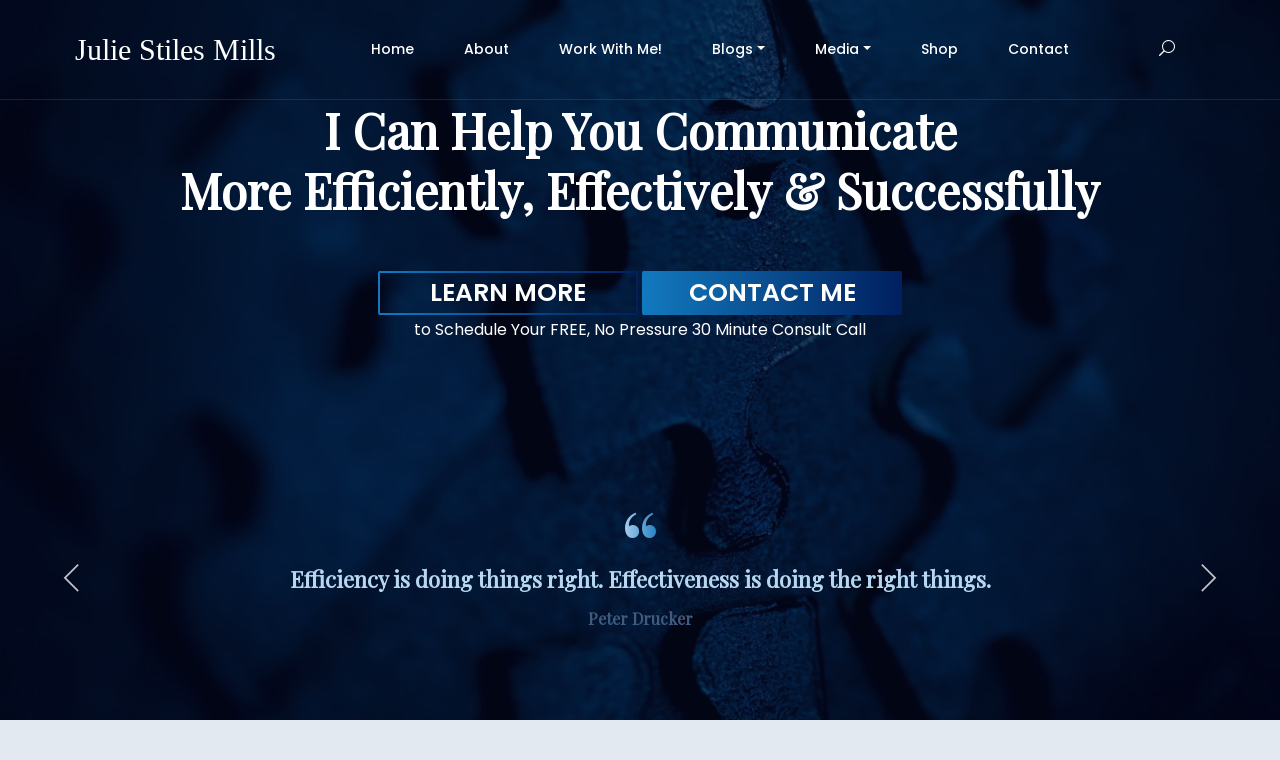

--- FILE ---
content_type: text/html
request_url: https://www.juliestilesmills.com/
body_size: 14070
content:
<!DOCTYPE html>
<html lang="en">

<head>
    <meta charset="UTF-8">
    <meta name="description" content="">
    <meta http-equiv="X-UA-Compatible" content="IE=edge">
    <meta name="viewport" content="width=device-width, initial-scale=1, shrink-to-fit=no">
    <!-- The above 4 meta tags *must* come first in the head; any other head content must come *after* these tags -->

    <!-- Title -->
    <title>Julie Stiles Mills Homepage</title>

    <!-- Favicon -->
    <link rel="icon" href="img/core-img/favicon.ico">

    <!-- Core Stylesheet -->
    <link href="style.css" rel="stylesheet">

    <!-- Responsive CSS -->
    <link href="css/responsive/responsive.css" rel="stylesheet">

    <!-- Fontawesome Code to Add Fonts from Upgraded version 5.12.0 MUST BE ADDED IN HEAD OF EVERY PAGE USING IT -->
	<script src="https://kit.fontawesome.com/c6eca2c70b.js" crossorigin="anonymous"></script> 
	
</head>

<body>
    <!-- Preloader Start -->
    <div id="preloader">
        <div class="loader">
            <span class="inner1"></span>
            <span class="inner2"></span>
            <span class="inner3"></span>
        </div>
    </div>

    <!-- Search Form Area -->
    <div class="fancy-search-form d-flex align-items-center">
        <div class="container-fluid">
            <div class="row">
                <div class="col-12">
                    <!-- Close Btn -->
                    <div class="search-close-btn" id="closeBtn">
                        <i class="ti-close" aria-hidden="true"></i>
                    </div>
                    <!-- Form -->
                    <form action="#" method="get">
                        <input type="search" name="fancySearch" id="search" placeholder="| Enter Your Search...">
                        <input type="submit" class="d-none" value="submit">
                    </form>
                </div>
            </div>
        </div>
    </div>

<!-- BOOKMARK HEADER -->
	
    <!-- ***** Header Area Start ***** -->
    <header class="header_area" id="header">
        <div class="container-fluid h-100">
            <div class="row h-100">
                <div class="col-12 h-100">
                    <nav class="h-100 navbar navbar-expand-lg align-items-center">
                        <a class="navbar-brand" href="http://www.juliestilesmills.com">Julie Stiles Mills</a>						
                        <button class="navbar-toggler" type="button" data-toggle="collapse" data-target="#fancyNav" aria-controls="fancyNav" aria-expanded="false" aria-label="Toggle navigation"><span class="ti-menu"></span></button>
                        <div class="collapse navbar-collapse" id="fancyNav">
                            <ul class="navbar-nav ml-auto">
                                <li class="nav-item active">
                                    <a class="nav-link" href="http://www.juliestilesmills.com">Home <span class="sr-only">(current)</span></a>
                                </li>
                                <li class="nav-item">
                                    <a class="nav-link" href="about.html">About</a>
                                </li>
                                <li class="nav-item">
                                    <a class="nav-link" href="services.html">Work With Me!</a>
                                </li>
<!--                                <li class="nav-item">
                                    <a class="nav-link" href="courses.juliestilesmills.com">Online Courses</a>
                                </li>  -->								<li class="nav-item dropdown">
                                    <a class="nav-link dropdown-toggle " href="https://pragmaticcompendium.com/" id="navbarDropdown" role="button" data-toggle="dropdown" aria-haspopup="true" aria-expanded="false">Blogs</a>
                                    <div class="dropdown-menu" aria-labelledby="navbarDropdown">
                                        <a class="dropdown-item" href="https://pragmaticcompendium.com/" target="_blank">Main Blog</a>
                                        <a class="dropdown-item" href="https://pragmaticcomputing.wordpress.com/" target="_blank">Computing Tips</a>
                                        <a class="dropdown-item" href="https://pragmaticcompendium.com/pragmaticcommunication/" target="_blank">Communication Posts</a>
                                        <a class="dropdown-item" href="https://pragmaticcompendium.com/pragmatic-communion/" target="_blank">Faith-Based Posts</a>
                                    </div>
								<li class="nav-item dropdown">
                                    <a class="nav-link dropdown-toggle" href="#" id="navbarDropdown" role="button" data-toggle="dropdown" aria-haspopup="true" aria-expanded="false">Media</a>
                                    <div class="dropdown-menu" aria-labelledby="navbarDropdown">
                                        <a class="dropdown-item" href="https://pragmaticcompendium.com/ringtones/">Free Ringtones</a>
                                        <a class="dropdown-item" href="https://www.youtube.com/playlist?list=PLMvFMS0pxNA43FaUQA3FL9pmPOOmj4oxc">Speaking Samples</a>
                                        <a class="dropdown-item" href="https://pragmaticcompendium.com/studiorecordings/#audioplayer">Studio Recordings</a>
                                    </div>
                                <li class="nav-item">
                                    <a class="nav-link" href="https://www.etsy.com/shop/thereforeIquote" target="_blank">Shop</a>
                                </li>
                                <li class="nav-item">
                                    <a class="nav-link" href="contact.html">Contact</a>
                                </li>
                            </ul>
                            <!-- Search & Shop Btn Area -->
                            <div class="fancy-search-and-shop-area">
                                <a id="search-btn" href="#"><i class="icon_search" aria-hidden="true"></i></a>
<!--                                 <a id="shop-btn" href="#"><i class="icon_bag_alt" aria-hidden="true"></i></a>  -->
                            </div>							
                        </div>						
                    </nav>
                </div>
            </div>
        </div>
    </header>
    <!-- ***** Header Area End ***** -->
	
	

    <!-- ***** Hero Area Start ***** -->
    <div class="fancy-hero-area bg-img bg-overlay animated-img" style="background-image: url(https://ik.imagekit.io/kfxowchwpco/img/bg-img/bluepuzzle_aDA9x9oiRHk.jpg?ik-sdk-version=javascript-1.4.3&updatedAt=1643327891605);">
        <div class="container h-500">              <!-- INCREASED FROM h-100 TO RAISE QUOTE CAROUSEL HIGHE ABOVE 3 WHITE BOXES ON HEADER OF INDEX PAGE --> 
            <div class="row h-100 align-items-center">
                <div class="col-12">
                    <div class="fancy-hero-content text-center">
                        <h2>I Can <b>H</b>elp You Communicate
						<br>More Efficiently, Effectively &  Successfully</h2>
						
                        <a href="about.html#allservices" class="btn fancy-btn">Learn More</a>
                        <a href="contact.html" class="btn fancy-btn fancy-active">Contact Me</a>
						<div class="heading-white text-center">
						<p><a href="contact.html"><font color="ffffff">to Schedule Your FREE, No Pressure 30 Minute Consult Call</font></a><p>
						</div>
					
						
<!-- ***** Inspirational Quotes Area Start ***** -->
    <section class="fancy-testimonials-area section-padding-100">
        <div class="container">
            <div class="row">
                <div class="col-12">
                    <div class="testimonials-slides owl-carousel">
                        <!-- Single Testimonial -->
                        <div class="single-testimonial align-items-center">
                            <!-- Content -->
                            <div class="testimonials-content">
                                <span class="playfair-font quote">“</span>
                                <h5>Efficiency is doing things right. Effectiveness is doing the right things. </h5>
                                <h6>Peter Drucker</h6>
                            </div>
                        </div>
                        <!-- Single Testimonial -->
                        <div class="single-testimonial align-items-center">
                            <!-- Content -->
                            <div class="testimonials-content">
                                <span class="playfair-font quote">“</span>
                                <h5>It's supposed to be hard. If it wasn't hard, everyone would do it. The hard is what makes it great.</h5>
                                <h6>Jimmy Dugan</h6>
                            </div>
                        </div>
                        <!-- Single Testimonial -->
                        <div class="single-testimonial align-items-center">
                            <!-- Content -->
                            <div class="testimonials-content">
                                <span class="playfair-font quote">“</span>
                                <h5>Luck favors the prepared.</h5>
                                <h6>Edna Mode</h6>
                            </div>
                        </div>
                        <!-- Single Testimonial -->
                        <div class="single-testimonial align-items-center">
                            <!-- Content -->
                            <div class="testimonials-content">
                                <span class="playfair-font quote">“</span>
                                <h5>We just don't recognize life's most significant moments while they're happening. Back then I thought, 
								"Well, there'll be other days." I didn't realize that that was the only day.</h5>
                                <h6>Archibald "Moonlight" Graham</h6>
                            </div>
                        </div>
						<!-- Single Testimonial -->
                        <div class="single-testimonial align-items-center">
                            <!-- Content -->
                            <div class="testimonials-content">
                                <span class="playfair-font quote">“</span>
                                <h5>Rejection is Redirection. Don't stress the could haves. If it should have, it would have.</h5>
                                <h6>Unknown Resilient People</h6>
                            </div>
                        </div>						                        
						<!-- Single Testimonial -->
                        <div class="single-testimonial align-items-center">
                            <!-- Content -->
                            <div class="testimonials-content">
                                <span class="playfair-font quote">“</span>
                                <h5>Shoulda, Coulda, Woulda, Didn't. Now What?</h5>
                                <h6>Julie Stiles Mills</h6>								
                            </div>
                        </div>
                    </div>
                </div>
            </div>
        </div>
    </section>
    <!-- ***** Inspirational Quotes Area End ***** -->						
						
						

                    </div>
                </div>
            </div>
        </div>
    </div>
    <!-- ***** Hero Area End ***** -->

    <!-- ***** Top Feature Area Start ***** -->
    <div class="fancy-top-features-area bg-gray">
        <div class="container">
            <div class="row">
                <div class="col-12">
                    <div class="fancy-top-features-content">
                        <div class="row no-gutters">
                            <div class="col-12 col-md-4">
                                <div class="single-top-feature">
                                    <h5><i class="fa fa-laptop" aria-hidden="true"></i> IT Consultant & Trainer</h5>
                                    <psm>I help clients work more <b>efficiently</b>  
									by equipping them to take full advantage of the underutilized capabilities
									and untapped potential of their computers, by streamlining workflow processes and 
									by troubleshooting time stealing tech errors, 
									leading them to achieve more in less time with better results.</psm>
                                </div>
                            </div>
                            <div class="col-12 col-md-4">
                                <div class="single-top-feature">
                                    <h5><i class="fa fa-people-arrows" aria-hidden="true"></i> Communication Consultant</h5>
                                    <psm>I help clients communicate more <b>effectively</b> by equipping them with skills needed to:   
									<br>&#8226; increase understanding
									<br>&#8226; resolve conflicts peacefully
									<br>&#8226; strengthen  & repair relationships
									<br>&#8226; foster motivation & evoke change
									<br>&#8226; manage 5 generation workforces
									<br>&#8226; deliver engaging presentations
                                </div>
                            </div>
                            <div class="col-12 col-md-4">
                                <div class="single-top-feature">
                                    <h5><i class="fa fa-compass" aria-hidden="true"></i> Career Consultant & Coach</h5>
                                    <psm>I help clients <b>successfully</b> plan and navigate a career path which combines their 
									skills, education, experience and passion while providing financial stability and opportunity 
									for growth, whether they need a strong resume, guidance in starting their own business or the creation a website.  
									</psm>
                                </div>
                            </div>
                        </div>
                    </div>
                </div>
            </div>
        </div>
    </div>
    <!-- ***** Top Feature Area End ***** -->

	
<section class="fancy-about-us-area bg-gray">
</section>			
	

    <!-- ***** Blog Area Start ***** -->
    <section class="fancy-about-us2-area bg-gray">
        <div class="container">
<!--            <div class="row">
                <div class="col-12">
                    <div class="section-heading text-center">
                        <h2></h2>
                    </div>    
                </div>
            </div>-->

            <div class="row">
                <!-- Single Blog -->
                <div class="col-12 col-md-4">
                    <div class="single-blog-area wow fadeInUp" data-wow-delay="0.5s">
						<a href="services.html#computerconsulting" title="Computer Consulting Services"><img src="https://ik.imagekit.io/kfxowchwpco/img/PragmaticLearningComputerEfficiency_RREEzTTbGb-.jpg?ik-sdk-version=javascript-1.4.3&updatedAt=1643330840009" alt="blue computer keyboard image with Computer Efficiency text"></a>
                        <div class="blog-content">
                            <h5><a href="services.html#computerconsulting">Improve Efficiency</a></h5>
                            <psm>Most of us take the path of least resistance when it comes to figuring out how to get our computers to produce the results we want.
							Unfortuntately, that often means we end up doing things the hard and long way. Many times, there's an easier, faster, better way.</psm>
                            <p><a href="services.html#computerconsulting">Click HERE to Learn How I Can Help You Be More Efficient</a></p>
	                    </div>
                    </div>
                </div>
                <!-- Single Blog -->
                <div class="col-12 col-md-4">
                    <div class="single-blog-area wow fadeInUp" data-wow-delay="1s">
                        <a href="services.html#communicationtraining" title="Communication Consulting Services"><img src="https://ik.imagekit.io/kfxowchwpco/img/PragmaticLearningCommunicationEffectiveness_AZpsyjZki.jpg?ik-sdk-version=javascript-1.4.3&updatedAt=1643331092143" alt="blue people connected image with Communication Effectiveness text"></a>
                        <div class="blog-content">
                            <h5><a href="services.html#communicationtraining">Increase Effectiveness</a></h5>
                            <psm>In today's volatile cultural climate, engaging in meaningful communication is critical. The potential for misunderstanding and conflict is high 
							and many of us are struggling with how to respond to people whose language is laced with vitriol. <a href="services.html#communicationtraining">Learn how I can help.</a></psm>
                            <a href="contact.html">Schedule your FREE consult call today.</a>
                        </div>
                    </div>
                </div>
                <!-- Single Blog -->
                <div class="col-12 col-md-4">
                    <div class="single-blog-area wow fadeInUp" data-wow-delay="1.5s">
                        <a href="services.html#careercoaching" title="Resume/Interview Prep and Career Consulting Services"><img src="https://ik.imagekit.io/kfxowchwpco/img/PragmaticLearningCareerSuccess_gv6Glcp4O.jpg?ik-sdk-version=javascript-1.4.3&updatedAt=1643331192489" alt="blue people connected image with Communication Effectiveness text"></a>
                        <div class="blog-content">
                            <h5><a href="services.html#careercoaching">Achieve Success</a></h5>
                            <psm>It's not uncommon for us to take the next step when a door or opportunity opens. Sometimes, especially in our careers, that means we may 
							find ourselves in an unexpected place. Doesn't mean we have to stay there. Take your next BEST step today. </psm>
                            <a href="services.html#careercoaching">Learn How I Can Help</a>
                        </div>
                    </div>
                </div>
            </div>
        </div>
    </section>
    <!-- ***** Blog Area End ***** -->	
	
	

    <!-- ***** Service Area Start ***** -->
    <section class="fancy-services-area bg-img bg-overlay section-padding-100-70" style="background-image: url(https://ik.imagekit.io/kfxowchwpco/img/bg-img/bluepuzzle_aDA9x9oiRHk.jpg?ik-sdk-version=javascript-1.4.3&updatedAt=1643327891605)">
        <div class="container">
            <div class="row">
                <div class="col-12">
                    <div class="fancy-hero-content text-center">
                        <h2>How Can I Help You Communicate?</h2>												
                        <a href="contact.html" class="btn fancy-btn">Contact Me</a>
                    <div class="heading-white text-center">
                   <!-- <div class="copywrite-text"> the font size on this class was too small --> 
						<p><a href="contact.html"><font color="ffffff">for a FREE 30 Minute Consult Call</font></a><p>
				   <!-- <p><a class="footer-nav" href="contact.html">for a <font color="ffffff">FREE</font> 30 Minute Consult Call</a><p> ditched footer-nav and extended white font color to entire line -->
                   <!-- </div> -->
					</div>
                    </div>
                </div>
            </div>
        </div>
    </section>
    <!-- ***** Service Area End ***** -->
	

    <!-- ***** About Us Area Start ***** -->
    <section class="fancy-about-us-area2 bg-gray">
        <div class="container">
            <div class="row">
                <div class="col-12 col-lg-6">
				
                    <div class="about-us-thumb wow fadeInUp" data-wow-delay="0.5s">
                        <img src="img/JSM_Headshot_medium.jpg" alt="">
                    </div>

<!-- SWITCHED THESE SO MY PHOTO APPEARS FIRST ON SMALL SCREENS -->

                </div>
                <div class="col-12 col-lg-6 col-xl-5 ml-xl-auto">

                    <div class="about-us-text">		
						<h4>I'm a lifelong learner and a voracious reader with a relentless curiosity.</h4>
						 Resulting in:
                        <li style="list-style-type:square; list-style-position: inside">A <b>realization</b> that most challenges I face are not unique. SOMEone out there has faced the same thing or something similar and has 
						probably documented it. I can learn from their experience - and their mistakes.  
                        <li style="list-style-type:square; list-style-position: inside">A strong <b>understanding</b> my thoughts and opinions are not validated by dismissing alternative views. If my beliefs can't stand on their own
						against questions or scrutiny, I should doubt my assumptions and search for truth.   
                        <li style="list-style-type:square; list-style-position: inside">A <b>mindset</b> that reminds me that when I can't do something, it's because I can't do it YET.
                        <li style="list-style-type:square; list-style-position: inside">An unrestrainable <b>enthusiasm</b> for sharing what I learn.</br></br>
                        <a href="index.html#blog" class="btn fancy-btn fancy-active">More Thoughts</a>
                    </div>				
                </div>
            </div>
        </div>
    </section>
    <!-- ***** About Us Area End ***** -->

	
	
	
    <!-- ***** Service Area Start ***** -->
    <section class="fancy-services-area bg-img bg-overlay section-padding-100-70" style="background-image: url(https://ik.imagekit.io/kfxowchwpco/img/bg-img/redmouselaptop_ENoP33puDrAi.jpg?ik-sdk-version=javascript-1.4.3&updatedAt=1643329183247)">
        <div class="container">
            <div class="row">
                <div class="col-12">
                    <div class="fancy-hero-content text-left">
                        <h2>Work Smarter </br> 
						Not Harder</h2>												
                        <p><font color="ffffff">Computers. I can help.</font></p>
                    </div>
                </div>
            </div>

            <div class="row">
                <!-- Single Service -->
                <div class="col-12 col-md-4">
                    <div class="single-service-area text-center wow fadeInUp" data-wow-delay="0.5s">
                <!--    <i class="ti-ruler-pencil"></i> -->
                        <h5>Computer Consulting</h5>
                        <p>My first step is to accurately assess and thoroughly understand your current resources and desired outcomes. Only then do I focus, not on the process,
						but on achieving the end result in the most efficient, cost effective method possible.</p>
                    </div>
                </div>
                <!-- Single Service -->
                <div class="col-12 col-md-4">
                    <div class="single-service-area text-center wow fadeInUp" data-wow-delay="1s">
                <!--    <i class="ti-info"></i> -->
                        <h5>Computer Training</h5>
                        <p>There's more than one way to accomplish most every task. My training incorporates not only your specific circumstances, but also your preferences 
						and level of expertise, because sometimes the "best" way isn't always the best way for YOU.</p>
                    </div>
                </div>
                <!-- Single Service -->
                <div class="col-12 col-md-4">
                    <div class="single-service-area text-center wow fadeInUp" data-wow-delay="1.5s">
                <!--    <i class="ti-linkedin"></i> -->
                        <h5>Website Creation</h5>
                        <p>I created this website
						</br>and I can help you create yours.
						<br>I develop and design inexpensive, non-ecommerce websites, mostly for small businesses that don't need extensive maintenance or frequent edits.</p>
                    </div>
                </div>
            </div>				
                    <div class="fancy-hero-content text-center">										
                        <a href="services.html#allservices" class="btn fancy-btn">Learn More</a>
                    </div>
        </div>
    </section>
    <!-- ***** Service Area End ***** -->
	
	


    <!-- ***** About Us Area Start ***** -->
    <section class="fancy-about-us-area2 bg-gray">
        <div class="container">
            <div class="row">
                <div class="col-12 col-lg-6">
                    <div class="about-us-text">		
                        <h4></h4>
                        <psm>"It is not the critic who counts; not the man who points out how the strong man stumbles, or where the doer of deeds could have done
						 them better. The credit belongs to the man who is actually in the arena, whose face is marred by dust and sweat and blood; who strives
						 valiantly; who errs...but who does actually strive to do the deeds...who at the best knows in the end the triumph of high achievement, 
						 and who at the worst, if he fails, at least fails while daring greatly..."</psm> 
						 <span><h6>Theodore Roosevelt</h6></span><p>  </p>
                        <a href="contact.html" class="btn fancy-btn-long fancy-active">Dare Greatly with Me</a>
                    </div>
                </div>
                <div class="col-12 col-lg-6 col-xl-5 ml-xl-auto">
                    <div class="about-us-thumb wow fadeInUp" data-wow-delay="0.5s">
                        <img src="img/MattersIfYouDOJulieStilesMills.jpg" alt="">
                    </div>
                </div>
            </div>
        </div>
    </section>
    <!-- ***** About Us Area End ***** -->
    <!-- ***** Service Area Start ***** -->
    <section class="fancy-services-area bg-img bg-overlay section-padding-100-70" style="background-image: url(img/bg-img/horn.jpg)">
        <div class="container">
            <div class="row">
                <div class="col-12">
                    <div class="fancy-hero-content text-left">
                        <h2>Help People Understand Your Message,</br>
						Not Just Hear Your Voice</h2>												
                        <p><font color="ffffff">People don't always receive the message we intend to send.</font></p>
                    </div>
                </div>
            </div>

            <div class="row">
                <!-- Single Service -->
                <div class="col-12 col-md-4">
                    <div class="single-service-area text-center wow fadeInUp" data-wow-delay="0.5s">
                <!--    <i class="ti-ruler-pencil"></i> -->
                        <h5>Communication Training</h5>
                        <p>Struggling to navigate a multi-generaltional workplace, deal with a narcisist or resolve conflict?
						<br>Need to persuade, negotiate or motivate?</p>
                    </div>
                </div>
                <!-- Single Service -->
                <div class="col-12 col-md-4">
                    <div class="single-service-area text-center wow fadeInUp" data-wow-delay="1s">
                <!--    <i class="ti-info"></i> -->
                        <h5>Communication Consultant</h5>
                        <p>Do you need to take your knowledge to the next level and learn to effectively practice communication skills within your own professional and personal relationships?</p>
                    </div>
                </div>
                <!-- Single Service -->
                <div class="col-12 col-md-4">
                    <div class="single-service-area text-center wow fadeInUp" data-wow-delay="1.5s">
                <!--    <i class="ti-linkedin"></i> -->
                        <h5>Creating Formal Presentations</h5>
                        <p>Do you need to organize, design and deliver a compelling informative/instructional, persuasive/sales or motivational presentation incorporating visual aids?</p>
                    </div>
                </div>
            </div>
			
                    <div class="fancy-hero-content text-center">										
                        <a href="services.html#communicationtraining" class="btn fancy-btn">I Can Help</a>						
                    </div>			
			
        </div>
    </section>
    <!-- ***** Service Area End ***** -->
	
	
	
    <!-- ***** About Us Area Start ***** -->
    <section class="fancy-about-us-area2 bg-gray">
        <div class="container">
            <div class="row">
                <div class="col-12 col-lg-6">
                    <div class="about-us-textwhite">
                        <h2>As a Communication Consultant, <br>
						I Can Help You:</h2>
						<ul class="b">
                        <li style="list-style-type:square; list-style-position: inside">Evaluate people and situations more objectively
                        <li style="list-style-type:square; list-style-position: inside">Assess strengths and weaknesses in the ways you communicate
                        <li style="list-style-type:square; list-style-position: inside">Build a toolbox of proactive and responsive communication skills
                        <li style="list-style-type:square; list-style-position: inside">Learn when and how to practice your new skills</br></br>
						</ul>
                        <a href="services.html#communicationtraining" class="btn fancy-btn fancy-active">Learn More</a>
                    </div>
                </div>

                <div class="col-12 col-lg-6 col-xl-5 ml-xl-auto">
                    <div class="about-us-thumb wow fadeInUp" data-wow-delay="0.5s">
					<iframe width="457" height="257" src="https://www.youtube.com/embed/ORGTbTCOZVs" frameborder="0" allow="accelerometer; autoplay; encrypted-media; gyroscope; picture-in-picture" allowfullscreen></iframe>
                    </div>
                </div>
            </div>
        </div>
    </section>
    <!-- ***** About Us Area End ***** -->	
	
	

    <!-- ***** Service Area Start ***** -->
    <section class="fancy-services-area bg-img bg-overlay section-padding-100-70" style="background-image: url(https://ik.imagekit.io/kfxowchwpco/img/bg-img/redmugpotentialnapkin_vcf7XK1wO9v.jpg?ik-sdk-version=javascript-1.4.3&updatedAt=1643328957407)">
        <div class="container">
            <div class="row">
                <div class="col-12">
                    <div class="fancy-hero-content text-left">
                        <h2>Do What You Love</br> 
						Love What You Do</h2>												
                        <p><font color="ffffff">It's never too late, you aren't stuck and there is hope. I can help.</font></p>
                    </div>
                </div>
            </div>

            <div class="row">
                <!-- Single Service -->
                <div class="col-12 col-md-4">
                    <div class="single-service-area text-center wow fadeInUp" data-wow-delay="0.5s">
                <!--    <i class="ti-linkedin"></i> -->
                        <h5>Personal Career Consulting</h5>
                        <p>I can help you identify, plan and navigate your next best steps toward the career of your dreams, including overcoming barriers to employment, 
						developing your soft skills, creating a strong LinkedIn profile and more.</p>
                    </div>
                </div>
                <!-- Single Service -->
                <div class="col-12 col-md-4">
                    <div class="single-service-area text-center wow fadeInUp" data-wow-delay="1s">
                <!--    <i class="ti-ruler-pencil"></i> -->
                        <h5>One of a Kind Resume Service</h5>
                        <p>I don't create your resume FOR you, I create your resume WITH you. Be prepared to spend up to four hours with me 
						as I do intensive line-by-line editing while asking you investigative questions. </p>
                    </div>
                </div>
                <!-- Single Service -->
                <div class="col-12 col-md-4">
                    <div class="single-service-area text-center wow fadeInUp" data-wow-delay="1.5s">
                <!--    <i class="ti-info"></i> -->
                        <h5>Interview Prep</h5>
                        <p>Your resume is the answer key to the test about YOU. I can help you formulate a response to questions about your resume, 
						"what would you do" scenarios and even negotiating salary and benefits.</p>
                    </div>
                </div>
            </div>
			
                    <div class="fancy-hero-content text-center">										
                        <a href="services.html#careercoaching" class="btn fancy-btn">Learn More</a>
                    </div>			
			
        </div>
    </section>
    <!-- ***** Service Area End ***** -->
	
	
	
    <!-- ****** Single Blog Area Start ****** -->
    <section class="single_blog_area section-padding-100">
        <div class="container">
            <div class="row justify-content-center">
                <div class="col-12 col-lg-9">
                    <div class="row no-gutters">

                        <!-- Single Post Share Info -->
                        <div class="col-2 col-sm-1">
                            <div class="single-post-share-info">
                                <a href="https://www.facebook.com/JulieStilesMills/" class="facebook"><i class="fab fa-facebook" aria-hidden="true"></i></a>
								<a href="https://www.linkedin.com/in/juliestilesmills/" class="linkedin"><i class="fab fa-linkedin" aria-hidden="true"></i></a>
                                <a href="https://twitter.com/JSMPragmatic" class="twitter"><i class="fab fa-twitter" aria-hidden="true"></i></a>
                                <a href="https://www.instagram.com/juliestilesmills/" class="instagram"><i class="fab fa-instagram" aria-hidden="true"></i></a>
		                        <a href="https://www.pinterest.com/jsmpragmatic/" class="pinterest"><i class="fab fa-pinterest" aria-hidden="true"></i></a>
                            </div>
                        </div>
<a name="blog"></a>
                        <!-- Single Post -->
                        <div class="col-10 col-sm-11">
                            <div class="single-post">
                                <!-- Post Thumb -->
                                <div class="post-thumb">
                                    <a href="https://pragmaticcompendium.com/archive/" target="_blank" title="JSM's Blog - Pragmatic Compendium"><img src="https://ik.imagekit.io/kfxowchwpco/img/blog-img/redcoffeenapkinBlogCROP_Z3C1le1yPO.jpg?ik-sdk-version=javascript-1.4.3&updatedAt=1643332757007" alt=""></a>
                                </div>
                                <!-- Post Content -->
                                <div class="post-content">
                                    <h4>do it anyway.</h4>
                                    <psm>Within a span of just a few days, I had two different friends say the same thing to me about their experience reading my blog:</psm>
									<blockquote class="fancy-blockquote2">
                                        <span class="quote playfair-font">“</span>
                                        <h5 class="mb-4">“Sometimes I read a sentence and I have to stop and read it twice.”</h5>
                                    <!--    <h6> <span></span></h6> -->
                                    </blockquote>
									<psm>One friend said the words I wrote <font color="#700000">"really made her THINK."</font><br>
									The other said: <font color="#700000">"Sometimes you just ramble on."</font><br>
									<br>I still remember both comments. But ya know which one hung over me for weeks and instilled more writer's block 
									than a cranky English teacher with a 12 pack of blood red pens and hankerin to use them.<br>
									<br> 									
								    Finally, after processing these statements for much too long, I landed on this thought: 
									<blockquote class="fancy-blockquote2">
                                        <span class="quote playfair-font">“</span>
                                        <h5 class="mb-4">“You can be the ripest, juiciest peach in the world, and there's still going to be somebody who hates peaches.”</h5>
                                        <h6> <span</span></h6> 
                                    </blockquote>
									</psm>
                                    <!-- blockquote -->
                                    
									                                   
                                </div>
                            </div>
                        </div>
                    </div>
                </div>

                <!-- ****** Blog Sidebar ****** -->
                <div class="col-10 col-lg-3">
                    <div class="blog-sidebar">
                        <!-- Single Widget Area -->
                        <div class="single-widget-area popular-post-widget">
                            <div class="widget-title">
                                <h5><u>Most Viewed Blog Posts</u>:</h5>
                            </div>
                            <!-- Single Popular Post -->
                            <div class="single-populer-post">
                                <div class="post-contents">
                                    <a href="https://pragmaticcompendium.com/2014/09/26/doubt-assumptions-ask-questions-search-for-answers/">
                                        <h6>doubt assumptions, ask questions, search for answers.</h6>
                                    </a>
                                    <!-- <a class="post-date" href="#">September 26, 2014</a> -->
                                </div>
                            </div>
                            <!-- Single Popular Post -->
                            <div class="single-populer-post">
                                <div class="post-contents">
                                    <a href="https://pragmaticcompendium.com/2014/12/08/memoryverse-zechariah-46b-pushing-a-rock/">
                                        <h6>Zechariah 4:6b: pushing a rock.</h6>
                                    </a>
                                    <!-- <a class="post-date" href="#">October 21, 2009</a> -->
                                </div>
                            </div>
                            <!-- Single Popular Post -->
                            <div class="single-populer-post">
                                <div class="post-contents">
                                    <a href="https://pragmaticcompendium.com/2011/10/12/does-god-send-trials-or-just-allow-them/">
                                        <h6>does God “send” trials or just “allow” them?</h6>
                                    </a>
                                    <!-- <a class="post-date" href="#">October 12, 2011</a> -->
                                </div>
                            </div>
                            <!-- Single Popular Post -->
                            <div class="single-populer-post">
                                <div class="post-contents">
                                    <a href="https://pragmaticcompendium.com/2012/04/24/jesus-said-turn-the-other-cheek-he-didnt-say-i-had-to-stand-within-smack-radius/">
                                        <h6>Jesus said turn the other cheek. He didn’t say I had to stand within smack radius.</h6>
                                    </a>
                                    <!-- <a class="post-date" href="#">April 24, 2012</a> -->
                                </div>
                            </div>
                            <!-- Single Popular Post -->
                            <div class="single-populer-post">
                                <div class="post-contents">
                                    <a href="https://pragmaticcompendium.com/2014/09/20/the-fallacy-of-a-good-christian-life/">
                                        <h6>The Fallacy of a “Good Christian Life”</h6>
                                    </a>
                                    <!-- <a class="post-date" href="#">October 21, 2009</a> -->
                                </div>
                            </div>
                            <!-- Single Popular Post -->
                            <div class="single-populer-post">
                                <div class="post-contents">
                                    <a href="https://pragmaticcompendium.com/2015/01/09/memoryverse-proverbs-169/">
                                        <h6>give people permission to tell you the truth.</h6>
                                    </a>
                                    <!-- <a class="post-date" href="#">October 21, 2009</a> -->
                                </div>
                            </div>
                            <!-- Single Popular Post -->
                            <div class="single-populer-post">
                                <div class="post-contents">
                                    <a href="https://pragmaticcompendium.com/2009/10/21/skunks-are-actually-beautiful-animals/">
                                        <h6>skunks are actually beautiful animals.</h6>
                                    </a>
                                    <!-- <a class="post-date" href="#">October 21, 2009</a> -->
                                </div>
                            </div>
                        </div>
                        
                        <!-- Single Widget Area -->
                        <div class="single-widget-area categories-widget mt-5">
                            <div class="widget-title2">
                                <h5><u>Most Active Categories</u>:</h5>
                            </div>
                            <ul>
                                <li><a href="https://pragmaticcompendium.com/pragmaticcommunication/"><i class="fa fa-circle" aria-hidden="true"></i> Communication</a></li>
                                <li><a href="https://pragmaticcomputing.wordpress.com/"><i class="fa fa-circle" aria-hidden="true"></i> Computer Tips</a></li>
                                <li><a href="https://pragmaticcompendium.com/ringtones/"><i class="fa fa-circle" aria-hidden="true"></i> Free Ringtones</a></li>
                                <li><a href="https://pragmaticcompendium.com/category/pinterest/jsm-quotes/"><i class="fa fa-circle" aria-hidden="true"></i> JSM Quotes</a></li>
                                <li><a href="https://pragmaticcompendium.com/category/books/therefore-i-quote/"><i class="fa fa-circle" aria-hidden="true"></i> #thereforeIquote</a></li>
                                <li><a href="https://pragmaticcompendium.com/index-of-devotions/"><i class="fa fa-circle" aria-hidden="true"></i> Devotionals</a></li>
                                <li><a href="https://pragmaticcompendium.com/category/food/recipes/"><i class="fa fa-circle" aria-hidden="true"></i> Recipes</a></li>
                            </ul>
                        </div>
                        
                        <!-- Single Widget Area -->
                        <div class="single-widget-area tags-widget mt-5">
                            <div class="widget-title2">
                                <h5>Most Popular Tags</h5>
                            </div>
                            <a href="https://pragmaticcompendium.com/ringtones/">Free Ringtones</a>
                            <a href="https://pragmaticcomputing.wordpress.com/category/ms-word/">MS Word</a>
                            <a href="https://pragmaticcompendium.com/category/books/">Books</a>
                            <a href="https://pragmaticcompendium.com/studiorecordings/#audioplayer">Music</a>
                            <a href="https://pragmaticcompendium.com/category/intentional-living/">Intentional Living</a>
                            <a href="https://pragmaticcompendium.com/category/pragmatic-communion/apologetics/">Apologetics</a>
                        </div>
                    </div>
                </div>
            </div>
        </div>
    </section>
    <!-- ****** Single Blog Area End ****** -->
	
	

    <!-- ***** CTA Area Start ***** -->
    <section class="fancy-cta-area bg-img bg-overlay section-padding-100" style="background-image: url(https://ik.imagekit.io/kfxowchwpco/img/bg-img/about-1_W70U3lMXr.jpg?ik-sdk-version=javascript-1.4.3&updatedAt=1643329112476)">
        <div class="container">
            <div class="row">
                <div class="col-12">
                    <div class="cta-content text-center">
                        <h2>Ready To Start the Next Best Season of Your Life?</h2>
                        <p>Don't wait. </p>
                        <a href="contact.html" class="btn fancy-btn">Work with me</a>
						                    <div class="heading-white text-center">
                   <!-- <div class="copywrite-text"> the font size on this class was too small --> 
						<p><a href="contact.html"><font color="ffffff">Schedule a FREE 30 Minute Consult Call</font></a><p>
				   <!-- <p><a class="footer-nav" href="contact.html">for a <font color="ffffff">FREE</font> 30 Minute Consult Call</a><p> ditched footer-nav and extended white font color to entire line -->
                   <!-- </div> -->
					</div>
                    </div>
                </div>
            </div>
        </div>
    </section>
    <!-- ***** CTA Area End ***** -->


    <!-- ***** Testimonials Area Start ***** -->
    <section class="fancy-testimonials-area section-padding-100">
        <div class="container">
            <div class="row">
                <div class="col-12">
                    
					<div class="fancy-hero-content text-center">
                        <h4>What clients are saying...</h4>
					</div>	
					
					<div class="testimonials-slides owl-carousel">
                        <!-- Single Testimonial -->
                        <div class="single-testimonial d-md-flex align-items-center">
                            <!-- Testimonial Thumb -->
                            <div class="testimonial-thumbnail">
                                <img src="img/clients-img/thumbsUPmanredtieCROP.jpg" alt="">
                            </div>
                            <!-- Content -->
                            <div class="testimonilas-content">
                                <span class="playfair-font quote">“</span>
                                <h5>The outcome from Julie's many hours of investigating and articulating each one of my occupational skills and abilities, was 
								nothing short of extraordinary. The professional resume accomplished at the end of one-on-one interviews and in-depth investigation, 
								has been more than I could have imagined. </h5>
                                <h6>Scott B. - Pensacola, FL</h6>
                            </div>
                        </div>
                        <!-- Single Testimonial -->
                        <div class="single-testimonial d-md-flex align-items-center">
                            <!-- Testimonial Thumb -->
                            <div class="testimonial-thumbnail">
                                <img src="img/clients-img/thumbsupblueshirtwomansmileyface.jpg" alt="">
                            </div>
                            <!-- Content -->
                            <div class="testimonilas-content">
                                <span class="playfair-font quote">“</span>
                                <h5>If anyone is looking for a career change but aren't quite sure how their skills match those of the field they are trying to break into then 
								Julie Stiles Mills is your person! Julie doesn't just help you write a couple of bullet points on a piece of paper and send you off. 
								She transforms a piece of paper into the perfect outline of your skills and accomplishments. </h5>
                                <h6>Courtney D. - Winter Springs, FL</h6>
                            </div>
                        </div>
                        <!-- Single Testimonial -->
                        <div class="single-testimonial d-md-flex align-items-center">
                            <!-- Testimonial Thumb -->
                            <div class="testimonial-thumbnail">
                                <img src="img/clients-img/thumbsUPwomangreensweater2.jpg" alt="">
                            </div>
                            <!-- Content -->
                            <div class="testimonilas-content">
                                <span class="playfair-font quote">“</span>
                                <h5>I came to Julie with a very weak resume and not a lot of confidence in either myself or my ability to find a job. 
								She spent four hours on the phone with me, going over my resume line by line, filling in and changing things around. 
								She made me see what I had to offer, even things that weren't "paid jobs", but still counted as work. She totally revamped 
								my resume and I ended up with a wonderful job in less than six weeks. I totally credit Julie and the amazing work she did for me.</h5>
                                <h6>Tina R. - Greater Philadelphia Area</h6>
                            </div>
                        </div>
						<!-- Single Testimonial -->
                        <div class="single-testimonial d-md-flex align-items-center">
                            <!-- Testimonial Thumb -->
                            <div class="testimonial-thumbnail">
                                <img src="img/clients-img/thumbUPman-tshirtCROP.jpg" alt="">
                            </div>
                            <!-- Content -->
                            <div class="testimonilas-content">
                                <span class="playfair-font quote">“</span>
                                <h5>I’m extremely impressed with Julie’s resume writing ability, she managed to reduce the size of my resume from seven pages down to two. 
								Wow! I’m so impressed. Plus, my resume reads like a $1M. Julie uses all the right words and phrases to fit your resume, she is everything 
								you can expect from an expert resume writer and more. Thanks Julie! You’re awesome. </h5>
                                <h6>Martin M. - Orlando, FL</h6>
                            </div>
                        </div>
                        <!-- Single Testimonial -->
                        <div class="single-testimonial d-md-flex align-items-center">
                            <!-- Testimonial Thumb -->
                            <div class="testimonial-thumbnail">
                                <img src="img/clients-img/thumbsUPwoman2thumbswhiteshirtCROP.jpg" alt="">
                            </div>
                            <!-- Content -->
                            <div class="testimonilas-content">
                                <span class="playfair-font quote">“</span>
                                <h5>Julie showed an exceptional understanding of the field of resume writing, as well as a passion for helping others. 
								I was constantly impressed by her exceptional ability to assist in identifying how to strengthen my resume. She can 
								help you find abilities/skills you didn't realize you had and to assist you in pursuing the career and not just any job.</h5>
                                <h6>Cynthia H.  - Central Florida</h6>
                            </div>
                        </div>
                        <!-- Single Testimonial -->
                        <div class="single-testimonial d-md-flex align-items-center">
                            <!-- Testimonial Thumb -->
                            <div class="testimonial-thumbnail">
                                <img src="img/clients-img/thumbsUPwomanorangeshirt.jpg" alt="">
                            </div>
                            <!-- Content -->
                            <div class="testimonilas-content">
                                <span class="playfair-font quote">“</span>
                                <h5>Julie was fabulous to work with as we organized, updated and pinpointed my skills and experience for my resume.  
								Julie was enthusiastic, had intuitive ideas and was very efficient. With in a few hours my life was laid out on paper.  
								I needed help bridging the gap between my careers when I was home raising a family. She helped me realize how many 
								of my career skills were also used at home and in the community though I was not getting a paycheck. </h5>
                                <h6>Mary J. - Greater Philadelphia Area</h6>
                            </div>
                        </div>
                        <!-- Single Testimonial -->
                        <div class="single-testimonial d-md-flex align-items-center">
                            <!-- Testimonial Thumb -->
                            <div class="testimonial-thumbnail">
                                <img src="img/clients-img/thumbsUPmanredtieCROP.jpg" alt="">
                            </div>
                            <!-- Content -->
                            <div class="testimonilas-content">
                                <span class="playfair-font quote">“</span>
                                <h5>Julie’s personal attention to my life experiences and accomplishments was greater than 
								any other similar process that I have ever known. Due to Julie Mills’ thorough and strategic wording presentation, I have a 
								professional resume which frames my career in a desirable and attractional format. </h5>
                                <h6>Scott B. - Pensacola, FL</h6>
                            </div>
                        </div>
                        <!-- Single Testimonial -->
                        <div class="single-testimonial d-md-flex align-items-center">
                            <!-- Testimonial Thumb -->
                            <div class="testimonial-thumbnail">
                                <img src="img/clients-img/thumbsupblueshirtwomansmileyface.jpg" alt="">
                            </div>
                            <!-- Content -->
                            <div class="testimonilas-content">
                                <span class="playfair-font quote">“</span>
                                <h5>Julie has a way of speaking to you and asking the right question to bring out skills that you weren't even sure you had. 
								She will discover important work/life skills you hold by just talking to you about your current work and day to day life. 
								She is fantastic at resume writing and a wonderful coach. I highly recommend Julie for anything you need; resume, 
								life coach, conflict resolution, and so much more. </h5>
                                <h6>Courtney D. - Central Florida</h6>
                            </div>
                        </div>									
                        <!-- Single Testimonial -->
                        <div class="single-testimonial d-md-flex align-items-center">
                            <!-- Testimonial Thumb -->
                            <div class="testimonial-thumbnail">
                                <img src="img/clients-img/thumbsUPwomangreensweater2.jpg" alt="">
                            </div>
                            <!-- Content -->
                            <div class="testimonilas-content">
                                <span class="playfair-font quote">“</span>
                                <h5>During the interview my now-boss literally swiped his hand 
								<br>in a circular motion over my resume and said:
								<br> "Well, this pretty much all says yes!" </h5>
                                <h6>Tina R. - Greater Philadelphia Area</h6>
							
                            </div>
                        </div>						
                    </div>
                </div>
            </div>
        </div>
    </section>
    <!-- ***** Testimonials Area End ***** -->
	
	
	
<!-- BOOKMARK FOOTER -->

	<!-- ***** Footer Area Start ***** -->
	
	
                    <!-- BEGIN Footer Widget 1 HTML FANCY TEMPLATE SUBSCRIBE TEXT  -->	
    <footer class="fancy-footer-area bg-img bg-overlay" style="background-image: url(https://ik.imagekit.io/kfxowchwpco/img/bg-img/bluepuzzle_aDA9x9oiRHk.jpg?ik-sdk-version=javascript-1.4.3&updatedAt=1643327891605);">
        <div class="footer-content section-padding-80-50">
            <div class="container">
                <div class="row">
                    <!-- Footer Widget -->
                    <div class="col-12 col-sm-6 col-lg-3">
                        <div class="single-footer-widget">
                            <h6>Don't Miss Out!</h6>
                            <psm>Subscribe to get email updates about new offerings & courses.</psm>
				     <!-- END Footer Widget 1 HTML FANCY TEMPLATE SUBSCRIBE TEXT  -->
                            							
                    <!-- BEGIN Footer Widget 1 SENDINBLUE SUBSCRIBE  -->

					<!-- ADDING ZERO PADDING IN MULTIPLE PLACES MOVED THE BUTTONS UP AND LEFT
					CHANGING THE PARAGRAPH HEADING ON THE FANCY TEMPLATE CODE TO psm REDUCED THE 
					SPACING BETWEEN THE FANCY FOOTER TEXT AND THE SENDINBLUE BUTTONS 
					ALSO DELETED ALL THE FONT-FACE CSS IN THE PASTED CODE FROM SENDINBLUE -->
					
<!-- Begin Sendinblue Form -->
<!-- START - We recommend to place the below code in head tag of your website html  -->
<style>
  #sib-container input:-ms-input-placeholder {
    text-align: left;
    font-family: "Helvetica", sans-serif;
    color: #c0ccda;
    border-width: px;
  }

  #sib-container input::placeholder {
    text-align: left;
    font-family: "Helvetica", sans-serif;
    color: #c0ccda;
    border-width: px;
  }
</style>

<link rel="stylesheet" href="https://assets.sendinblue.com/component/form/2ef8d8058c0694a305b0.css">
<link rel="stylesheet" href="https://assets.sendinblue.com/component/clickable/b056d6397f4ba3108595.css">
<link rel="stylesheet" href="https://assets.sendinblue.com/component/progress-indicator/f86d65a4a9331c5e2851.css">
<link rel="stylesheet" href="https://sibforms.com/forms/end-form/build/sib-styles.css">
<!--  END - We recommend to place the above code in head tag of your website html -->

<!-- START - We recommend to place the below code where you want the form in your website html  -->
<div class="sib-form" style="text-align: left; padding: 0;   
         background-color: transparent;                                 ">
  <div id="sib-form-container" class="sib-form-container">
    <div id="error-message" class="sib-form-message-panel" style="font-size:16px; text-align:left; font-family:&quot;Helvetica&quot;, sans-serif; color:#661d1d; background-color:#ffeded; border-radius:3px; border-width:px; border-color:#ff4949;max-width:350px; border-width:px;">
      <div class="sib-form-message-panel__text sib-form-message-panel__text--center">
        <svg viewBox="0 0 512 512" class="sib-icon sib-notification__icon">
          <path d="M256 40c118.621 0 216 96.075 216 216 0 119.291-96.61 216-216 216-119.244 0-216-96.562-216-216 0-119.203 96.602-216 216-216m0-32C119.043 8 8 119.083 8 256c0 136.997 111.043 248 248 248s248-111.003 248-248C504 119.083 392.957 8 256 8zm-11.49 120h22.979c6.823 0 12.274 5.682 11.99 12.5l-7 168c-.268 6.428-5.556 11.5-11.99 11.5h-8.979c-6.433 0-11.722-5.073-11.99-11.5l-7-168c-.283-6.818 5.167-12.5 11.99-12.5zM256 340c-15.464 0-28 12.536-28 28s12.536 28 28 28 28-12.536 28-28-12.536-28-28-28z"
          />
        </svg>
        <span class="sib-form-message-panel__inner-text">
                          oops! Something went wrong. Please try again.
                      </span>
      </div>
    </div>
    <div></div>
    <div id="success-message" class="sib-form-message-panel" style="font-size:16px; text-align:left; font-family:&quot;Helvetica&quot;, sans-serif; color:#085229; background-color:#e7faf0; border-radius:3px; border-width:px; border-color:#13ce66;max-width:350px; border-width:px;">
      <div class="sib-form-message-panel__text sib-form-message-panel__text--center">
        <svg viewBox="0 0 512 512" class="sib-icon sib-notification__icon">
          <path d="M256 8C119.033 8 8 119.033 8 256s111.033 248 248 248 248-111.033 248-248S392.967 8 256 8zm0 464c-118.664 0-216-96.055-216-216 0-118.663 96.055-216 216-216 118.664 0 216 96.055 216 216 0 118.663-96.055 216-216 216zm141.63-274.961L217.15 376.071c-4.705 4.667-12.303 4.637-16.97-.068l-85.878-86.572c-4.667-4.705-4.637-12.303.068-16.97l8.52-8.451c4.705-4.667 12.303-4.637 16.97.068l68.976 69.533 163.441-162.13c4.705-4.667 12.303-4.637 16.97.068l8.451 8.52c4.668 4.705 4.637 12.303-.068 16.97z"
          />
        </svg>
        <span class="sib-form-message-panel__inner-text">Thanks for subscribing!</span>
      </div>
    </div>
    <div></div>
    <div id="sib-container" class="sib-container--medium sib-container--horizontal" style="text-align:left; padding: 0; background-color:transparent; max-width:350px; border-radius:3px; border-width:0px; border-color:#C0CCD9; border-style:solid;">
      <form id="sib-form" method="POST" action="https://5466e9af.sibforms.com/serve/[base64]"
        data-type="subscription">
        <div style="padding: 0px 0; margin: ">
          <div class="sib-input sib-form-block" style="padding: 0;">   <!-- THIS PADDING MOVED THE ENTRY FIELD TO THE LEFT -->
            <div class="form__entry entry_block">
              <div class="form__label-row form__label-row--horizontal">

                <div class="entry__field">
                  <input class="input" type="text" id="EMAIL" name="EMAIL" autocomplete="off" placeholder="EMAIL" data-required="true" required />
                </div>
              </div>

              <label class="entry__error entry__error--primary" style="font-size:16px; text-align:left; font-family:&quot;Helvetica&quot;, sans-serif; color:#661d1d; background-color:#ffeded; border-radius:3px; border-width:px; border-color:#ff4949;">
              </label>
            </div>
          </div>
        </div>
        <div style="padding: 0px 0;">
          <div class="sib-form-block" style="item-align: left; text-align: left; padding: 0;" >    <!-- ADDED the word LEFT after item-align and added the semi colons THIS PADDING MOVED THE ENTRY FIELD TO THE LEFT -->
            <button class="sib-form-block__button sib-form-block__button-with-loader" style="font-size:12px; text-align:left; font-weight:700; font-family:&quot;Helvetica&quot;, sans-serif; color:#FFFFFF; background-color:#700000; border-radius:3px; border-width:0px;"
              form="sib-form" type="submit">
              <svg class="icon clickable__icon progress-indicator__icon sib-hide-loader-icon" viewBox="0 0 512 512">
                <path d="M460.116 373.846l-20.823-12.022c-5.541-3.199-7.54-10.159-4.663-15.874 30.137-59.886 28.343-131.652-5.386-189.946-33.641-58.394-94.896-95.833-161.827-99.676C261.028 55.961 256 50.751 256 44.352V20.309c0-6.904 5.808-12.337 12.703-11.982 83.556 4.306 160.163 50.864 202.11 123.677 42.063 72.696 44.079 162.316 6.031 236.832-3.14 6.148-10.75 8.461-16.728 5.01z"
                />
              </svg>
              SUBSCRIBE
            </button>
          </div>
        </div>

        <input type="text" name="email_address_check" value="" class="input--hidden">
        <input type="hidden" name="locale" value="en">
      </form>
    </div>
  </div>
</div>
<!-- END - We recommend to place the below code where you want the form in your website html  -->
<!-- End Sendinblue Form -->	
						
                    <!-- END Footer Widget 1 SENDINBLUE SUBSCRIBE  -->							

<!-- BOOKMARK END SENDINBLUE -->

                    <!-- BEGIN Footer Widget 1 FOLLOW SOCIAL -->							
							
                            <div class="footer-social-widegt d-flex align-items-center">
                                <a href="https://www.facebook.com/JulieStilesMills/"><i class="fab fa-facebook-f" aria-hidden="true"></i></a>
                                <a href="https://www.linkedin.com/in/juliestilesmills/"><i class="fab fa-linkedin-square" aria-hidden="true"></i></a>
                                <a href="https://twitter.com/JSMPragmatic"><i class="fab fa-twitter" aria-hidden="true"></i></a>
                                <a href="https://www.instagram.com/juliestilesmills/"><i class="fab fa-instagram" aria-hidden="true"></i></a>
                                <a href="https://www.pinterest.com/jsmpragmatic/"><i class="fab fa-pinterest" aria-hidden="true"></i></a>
                            </div>
                        </div>
                    </div>
                    <!-- END Footer Widget 1 FOLLOW SOCIAL -->
					
					

                    <!-- BEGIN Footer Widget 2 MAKE PAYMENTS -->
                    <div class="col-12 col-sm-6 col-lg-3">
                        <div class="single-footer-widget">
                            <a href="payments.html"><h6>Make Payments</h6></a>
                            <div class="single-tweet">
                                <psm>Secure payments are 
								<br>processed through</psm>
								<psm><a href="payments.html"><span style="font-size: 36px; color: white;"><i class="fab fa-cc-paypal"></i></span></a></psm>
                            </div>
                        </div>
                    </div>
                    <!-- END Footer Widget 2 MAKE PAYMENTS -->

                    <div class="col-12 col-sm-6 col-lg-3">
                        <div class="single-footer-widget">
                            <h6>My Kitchen-Sink</h6>
                            <nav>
                                <ul>
                                    <li><a href="https://pragmaticcompendium.com/studiorecordings/#audioplayer"><i class="fa fa-angle-double-right" aria-hidden="true"></i> Studio Recordings</a></li>
                                    <li><a href="https://pragmaticcompendium.com/archive/"><i class="fa fa-angle-double-right" aria-hidden="true"></i> Blog</a></li>
                                    <li><a href="https://pragmaticcompendium.com/recommended-reads/"><i class="fa fa-angle-double-right" aria-hidden="true"></i> Recommended Reads</a></li>
                                    <li><a href="https://pragmaticcompendium.com/ringtones/"><i class="fa fa-angle-double-right" aria-hidden="true"></i> Free Ringtones</a></li>
                                    <li><a href="https://www.redbubble.com/people/hip2besquare" target="_blank" title="Shop Pragmatc Stuff on Redbubble"><i class="fa fa-angle-double-right" aria-hidden="true"></i> Shop</a></li>
                                    <li><a href="https://www.pinterest.com/jsmpragmatic/jsm-thoughts-quotes/" target="_blank"><i class="fa fa-angle-double-right" aria-hidden="true"></i> Sharable Images</a></li>
                                </ul>
                            </nav>
                        </div>
                    </div>
                    <!-- Footer Widget -->
                    <div class="col-12 col-sm-6 col-lg-3">
                        <div class="single-footer-widget">
							<a href="contact.html"><h6>Contact Me</h6></a>
                            <p><i class="far fa-envelope" aria-hidden="true"></i> Send me an email or
							<br><i class="fas fa-mobile-alt"  aria-hidden="true"></i> text me to schedule 
							<br>your <font color="f90000">FREE</font> 30 minute</br>
							phone consult.
                            <script language="JavaScript" type="text/javascript" src="js/phone.js"></script></p>
                            <p></p>
                        </div>
                    </div>
                </div>
            </div>
        </div>
        <!-- Footer Copywrite -->
        <div class="footer-copywrite-area">
            <div class="container h-100">
                <div class="row h-100">
                    <div class="col-12 h-100">
                        <div class="copywrite-content h-100 d-flex align-items-center justify-content-between">
                            <!-- Copywrite Text -->
                            <div class="copywrite-text">
                                <p><!-- Link back to Colorlib can't be removed. Template is licensed under CC BY 3.0. -->
Copyright &copy;<script>document.write(new Date().getFullYear());</script> All rights reserved | by <a href="https://colorlib.com" target="_blank">Colorlib</a>
<!-- Link back to Colorlib can't be removed. Template is licensed under CC BY 3.0. --></p>
                            </div>
                            <!-- Footer Nav -->
                            <div class="footer-nav">
                                <nav>
                                    <ul>
                                        <li><a href="privacy.html#terms">Disclaimer</a></li>
                                        <li><a href="privacy.html">Privacy</a></li>
                                        <li><a href="contact.html">Contact Me</a></li>
                                    </ul>
                                </nav>
                            </div>
                        </div>
                    </div>
                </div>
            </div>
        </div>
    </footer>
    <!-- ***** Footer Area End ***** -->

    <!-- jQuery-2.2.4 js -->
    <script src="js/jquery/jquery-2.2.4.min.js"></script>
    <!-- Popper js -->
    <script src="js/bootstrap/popper.min.js"></script>
    <!-- Bootstrap-4 js -->
    <script src="js/bootstrap/bootstrap.min.js"></script>
    <!-- All Plugins js -->
    <script src="js/others/plugins.js"></script>
    <!-- Active JS -->
    <script src="js/active.js"></script>
    <!-- Fontawesome Code to Add Fonts from Upgraded version 5.12.0 MUST BE ADDED IN HEAD OF EVERY PAGE USING IT -->
	<script src="https://kit.fontawesome.com/c6eca2c70b.js" crossorigin="anonymous"></script> 
		


	<!-- START SENDINBLUE CODE - We recommend to place the below code in footer or bottom of your website html  -->
    <script>
    window.REQUIRED_CODE_ERROR_MESSAGE = 'Please choose a country code';

    window.EMAIL_INVALID_MESSAGE = window.SMS_INVALID_MESSAGE = "Invalid email address. Please try again.";
 
    window.REQUIRED_ERROR_MESSAGE = "This field cannot be left blank. ";

    window.GENERIC_INVALID_MESSAGE = "Invalid email address. Please try again.";

    window.translation = {
    common: {
      selectedList: '{quantity} list selected',
      selectedLists: '{quantity} lists selected'
      }
    };

    var AUTOHIDE = Boolean(0);
    </script>
    <script src="https://sibforms.com/forms/end-form/build/main.js">
    </script>
    <script src="https://www.google.com/recaptcha/api.js?hl=en"></script>
     <!-- END SENDINBLUE CODE - We recommend to place the above code in footer or bottom of your website html  -->

	 
</body>

--- FILE ---
content_type: text/css
request_url: https://www.juliestilesmills.com/style.css
body_size: 6283
content:
/* =================================
***** [Core Stylesheet - v1.0] *****
================================= */

/* ----------------------------------------------
:: Template Name: Fancy - Creative Agency Template
:: Template Author: Colorlib
:: Template Author URI: https://colorlib.com
:: Version: v1.0.0
:: Last Updated: 12-08-2017
---------------------------------------------- */

/* ***** [Fonts: Popins + Playfair Display] ***** */

@import url('https://fonts.googleapis.com/css?family=Playfair+Display|Poppins:300,400,500,600,700');

/* ***** Import All CSS ***** */

@import 'css/bootstrap/bootstrap.min.css';
@import 'css/others/animate.css';
@import 'css/others/magnific-popup.css';
@import 'css/others/owl.carousel.min.css';
@import 'css/others/font-awesome.min.css';
@import 'css/others/elegant-font.css';
@import 'css/others/themify-icons.css';


/* --------------------
:: 1.0 Base CSS
-------------------- */

*,
ul,
li {
    margin: 0;
    padding: 0;
}

body {
    background-color: #e3e9f0;
    font-family: 'Poppins', sans-serif;
    position: relative;
    z-index: auto;
}

h1,
h2,
h3,
h4,
h5,
h6 {
    font-family: 'Playfair Display', serif;         /* REPLACED 'Poppins', sans-serif; */
    font-weight: 600;                               /* INCREASED from 500 */
    color: #002070;
    line-height: 1.25;
}

p {
animation-timing-function:linear;    font-family: 'Poppins', sans-serif;
    color: #51545f;
    font-size: 15x;                                 /* INCREASED from 14 */
    line-height: 1.75;                               /* DECREASED from 2 */
    font-weight: 400;
    margin-bottom: 50px;
}

plh {
    font-family: 'Poppins', sans-serif;
    color: #51545f;
    font-size: 15x;                                 /* INCREASED from 14 */
    font-weight: 400;
    padding-top: 100px;
}

psm {
    font-family: 'Poppins', sans-serif;
    color: #51545f;
    font-size: 13x;                                 /* DECREASED from 14 */
    line-height: 1.5;                               /* DECREASED from 2 */
    font-weight: 400;
    margin-bottom: 50px;
}

img {
    max-width: 100%;
    height: auto;
}

/* ADDED a, a: hover and a:visited colors same as courses template */ 
a {
    color: #b7d7f;
}

a:hover {
    color: #700000;
}

a:visited {
    color: #002060;
}

a,
a:hover,
a:focus,
a:active {
    font-family: 'Poppins', sans-serif;
    text-decoration: none;
    -webkit-transition-duration: 600ms;
    transition-duration: 600ms;
    outline: none;
}

li {
    list-style: none;   
}

.fancy-table {
    display: table;
    height: 100%;
    left: 0;
    position: relative;
    top: 0;
    width: 100%;
    z-index: 2;
}

.fancy-table-cell {
    display: table-cell;
    vertical-align: middle;
}

.playfair-font {
    font-family: 'Playfair Display', serif;
}

/* Preloader CSS */

#preloader {
    overflow: hidden;
    background: #1279be;
    background: -webkit-linear-gradient(to right, #1279be, #002060);
    background: -webkit-linear-gradient(left, #1279be, #002060);
    background: linear-gradient(to right, #1279be, #002060);
    height: 100%;
    left: 0;
    position: fixed;
    top: 0;
    width: 100%;
    z-index: 999999;
}

.loader {
    width: 46px;
    position: relative;
    top: 50%;
    left: 50%;
    margin-top: -12px;
    margin-left: -23px;
    z-index: 9;
}

@-webkit-keyframes rotate {
    0% {
        -webkit-transform: translateY(0%);
    }
    30% {
        -webkit-transform: translateY(-0.25em);
    }
    50% {
        -webkit-transform: translateY(0%);
    }
    70% {
        -webkit-transform: translateY(0.25em);
    }
}

.loader .inner1,
.loader .inner2,
.loader .inner3 {
    display: inline-block;
    margin: 0.125em;
    width: 0.5em;
    height: 0.5em;
    border: 1px solid #fff;
    border-radius: 1em;
    background-color: #fff;
    -webkit-transform-origin: 50%;
    -webkit-animation-duration: 0.75s;
    -webkit-animation-name: rotate;
    -webkit-animation-iteration-count: infinite;
    -webkit-animation-timing-function: linear;
}

.loader .inner2 {
    -webkit-animation-delay: 0.1875s;
}

.loader .inner3 {
    -webkit-animation-delay: 0.375s;
}

/* Basic CSS */

.section-padding-120 {
    padding-top: 120px;
    padding-bottom: 120px;
}

.section-padding-120-0 {
    padding-top: 120px;
    padding-bottom: 0;
}

.section-padding-0-120 {
    padding-top: 0;
    padding-bottom: 120px;
}

.section-padding-100 {
    padding-top: 100px;
    padding-bottom: 100px;
}

.section-padding-100-70 {
    padding-top: 100px;
    padding-bottom: 70px;
}

.section-padding-100-0 {
    padding-top: 100px;
    padding-bottom: 0;
}

.section-padding-0-100 {
    padding-top: 0;
    padding-bottom: 100px;
}

.section-padding-200 {
    padding-top: 200px;
    padding-bottom: 200px;
}

.section-padding-200-0 {
    padding-top: 200px;
    padding-bottom: 0;
}

.section-padding-0-200 {
    padding-top: 0;
    padding-bottom: 200px;
}

.section-padding-80 {
    padding-top: 80px;
    padding-bottom: 80px;
}

.section-padding-80-50 {
    padding-top: 80px;
    padding-bottom: 50px;
}

#scrollUp {
    bottom: 10%;
    font-size: 18px;
    right: 5%;
    width: 40px;
    background-color: #5a5c68;
    color: #fff;
    text-align: center;
    height: 40px;
    line-height: 40px;
    border-radius: 2px 0 0 2px;
    border-radius: 50%;
    -webkit-transition-duration: 500ms;
    transition-duration: 500ms;
}

#scrollUp:hover {
/*    background-color: #1279be;    originally change from purple to dusty blue, then added line below*/
    background-image: -webkit-linear-gradient(left, #1279be 0%, #002060 100%), -webkit-linear-gradient(left, #1279be 0%, #002060 100%);   /*  COPIED THESE TWO LINES FROM .fancy-btn TO MAKE BUTTONS GRADIENT  */    
}

.section-heading {
    position: relative;
    width: 800px
    z-index: 1;
    margin-left: -80px;
    margin-bottom: 55px;
}

.section-heading h2 {
    margin-bottom: 15px;
    font-size: 38px;
}

.section-heading.heading-white h2,
.section-heading.heading-white p {
    color: #fff;
}

.section-heading-line {
    width: 50px;
    height: 2px;
    background-color: #000;
    margin: 0 auto;
}

.bg-gray {
    background-color: #e3e9f0; /* color matched to LMS background */
/*  background-color: #f7f7f7; */
}

.fancy-bg-dark {
    background-color: #131627!important;
}

.bg-img {
    background-position: center center;
    background-size: cover;
}

.bg-overlay {
    position: relative;
    z-index: 1;
}

.bg-overlay:after {
    position: absolute;
    width: 100%;
    height: 100%;
    background-color: rgba(4, 8, 29, 0.7);
    content: '';
    z-index: -1;
    top: 0;
    left: 0;
}

/* CREATED NEXT TWO SECTIONS TO CREATE A LIGHTER OVERLAY ON SOME BACKGROUND TRANSITION IMAGES */
.bg-overlay5 {
    position: relative;
    z-index: 1;
}

.bg-overlay5:after {
    position: absolute;
    width: 100%;
    height: 100%;
    background-color: rgba(4, 8, 29, 0.5);
    content: '';
    z-index: -1;
    top: 0;
    left: 0;
}


/* fancy button is the "contact me" and "learn more" button throughout site  */
.fancy-btn {
    color: #fff;
    font-size: 25px;  /* from 13 */
    font-weight: 600;
    text-transform: uppercase;
    line-height: 44px;
    padding: 0 15px;
    width: 260px;  /* from 160 */
    height: 46px;
    border-left: 2px solid #1279be;
    border-right: 2px solid #002060;
    box-sizing: border-box;
    background-position: 0 0, 0 100%;
    background-repeat: no-repeat;
    background-size: 100% 2px;
    background-image: -webkit-linear-gradient(left, #1279be 0%, #002060 100%), -webkit-linear-gradient(left, #1279be 0%, #002060 100%);
    background-image: linear-gradient(to right, #1279be 0%, #002060 100%), linear-gradient(to right, #1279be 0%, #002060 100%);
    -webkit-transition-duration: 1000ms;
    transition-duration: 1000ms;
    position: relative;
    z-index: 1;
    a visited: #b7d7f1
}

/* ADDED THE NEXT TWO SECTIONS FOR a LONGER BUTTON ON INDEX PAGE FOR DARE GREATLY BUTTON */
.fancy-btn-long {
    color: #fff;
    font-size: 20px;       /* INCREASED FROM 13 */
    font-weight: 600;
    text-transform: uppercase;
    line-height: 44px;
    padding: 0 15px;
    width: 300px;                    /* INCREASED FROM 160 */
    height: 46px;
    border-left: 2px solid #1279be;
    border-right: 2px solid #002060;
    box-sizing: border-box;
    background-position: 0 0, 0 100%;
    background-repeat: no-repeat;
    background-size: 100% 2px;
    background: -webkit-linear-gradient(to right, #1279be, #002060);  /* pasted these three background lines from fancy-btn-after to replace original */ 
    background: -webkit-linear-gradient(left, #1279be, #002060);
    background: linear-gradient(to right, #1279be, #002060);
        -webkit-transition-duration: 1000ms;
    transition-duration: 1000ms;
    position: relative;
    z-index: 1;
    a visited: #b7d7f1
}


/* begin trying ADDED THE NEXT TWO SECTIONS FOR INDEX PAGE */
a.fancy-btn-long:visited { 
    color:#b7d7f1
}

a.fancy-btn-long:hover { 
    color:#fff
}
/* end trying ADDED THE NEXT TWO SECTIONS FOR INDEX PAGE */



/* ADDED THE NEXT TWO SECTIONS FOR INDEX PAGE */
a.fancy-btn:visited { 
    color:#b7d7f1
}

a.fancy-btn:hover { 
    color:#fff
}

.fancy-btn:after {
    color: #fff;
    -webkit-transition-duration: 500ms;
    transition-duration: 500ms;
    background: #1279be;
    background: -webkit-linear-gradient(to right, #1279be, #002060);
    background: -webkit-linear-gradient(left, #1279be, #002060);
    background: linear-gradient(to right, #1279be, #002060);
    content: '';
    position: absolute;
    width: 100%;
    height: 100%;
    top: 0;
    left: 0;
    z-index: -1;
    border-radius: 2px;
    opacity: 0;
    -ms-filter: "progid:DXImageTransform.Microsoft.Alpha(Opacity=0)"
}

.fancy-btn:hover:after,
.fancy-btn.fancy-active:after {
    opacity: 1;
    -ms-filter: "progid:DXImageTransform.Microsoft.Alpha(Opacity=100)"
}

.fancy-btn.fancy-dark {
    color: #002060;
}

.fancy-btn:hover,
.fancy-btn.fancy-dark:hover {
    color: #fff;
}

/* Header Area CSS */

#header-sticky-wrapper {
    position: absolute;
    width: 100%;
}

.header_area {
    background-color: transparent;
    position: fixed;
    width: 100%;
    z-index: 90;
    height: 100px;
    top: 0;
    left: 0;
    padding: 0 60px;
    border-bottom: 1px solid rgba(255, 255, 255, 0.1);
    -webkit-transition-duration: 500ms;
    transition-duration: 500ms;
}

.is-sticky .header_area {
    background-color: rgba(4, 8, 29, 0.85);
    position: fixed;
    width: 100%;
    z-index: 1000;
    top: 0;
    left: 0;
    border-bottom: 1px solid transparent;
}

/*make the menu sub-menu items drop down on mouse hover */
ul.nav li.dropdown:hover > ul.dropdown-menu{
display: block;
margin: 0;
}

.header_area .navbar-brand {
    padding: 0;
    margin-right: 0;
    font-family: Georgia,Times,Times New Roman,serif;    /* ADDED THIS LINE */ 
    font-size: 30px;
    color: #fff;
    font-weight: 500;                                    /* Reduced from 700 */ 
}

.header_area .navbar {
    padding: 0;
}

.navbar-expand-lg .navbar-nav .nav-link {
    padding-right: 25px;
    padding-left: 25px;
    color: #fff;
    font-size: 14px;
    font-weight: 500;
}

.fancy-search-and-shop-area {
    margin-left: 65px;
}

.fancy-search-and-shop-area > a {
    font-size: 16px;
    color: #fff;
}

.fancy-search-and-shop-area > a:first-child {
    margin-right: 30px;
}

.fancy-search-form {
    width: 100%;
    background-color: #fff;
    height: 100px;
    position: fixed;
    top: -130px;
    left: 0;
    padding: 0 65px;
    -webkit-transition-duration: 600ms;
    transition-duration: 600ms;
    box-shadow: 2px 3px 10px rgba(0, 0, 0, 0.1);
}

.search-form-on .fancy-search-form {
    top: 0;
    z-index: 2000;
}

.fancy-search-form form input {
    width: 100%;
    font-size: 36px;
    color: #b5aec4;
    background-color: transparent;
    border: none;
}

.search-close-btn {
    color: #1279be;
    font-size: 30px;
    top: 8px;
    position: absolute;
    right: 0;
    width: 40px;
    height: 40px;
    text-align: center;
    cursor: pointer;
    z-index: 1;
}

/* hero area css */

.fancy-hero-area {
    position: relative;
    z-index: 10;
    width: 100%;
    height: 900px;
    padding-top: 100px;
}

.video-overview > a {
    color: #fff;
    position: relative;
    z-index: 1;
    font-size: 12px;
    text-transform: uppercase;
    margin-bottom: 60px;
    display: inline-block;
}

.video-overview > a:after {
    background-color: #fff;
    width: calc(100% - 45px);
    right: -1px;
    bottom: 0;
    position: absolute;
    z-index: -1;
    content: '';
    height: 2px;
}

.video-overview > a > i {
    width: 30px;
    height: 30px;
    text-align: center;
    background-color: #fff;
    line-height: 30px;
    margin-right: 15px;
    border-radius: 50%;
    color: #1279be;
}

.fancy-hero-content h2 {
    font-size: 48px;
    color: #fff;
    font-weight:700;
    margin-bottom: 50px;
}

.animated-img {
    -webkit-animation: animated-image 20s ease infinite;
    animation: animated-image 20s ease infinite;
}

@-webkit-keyframes animated-image {
    0% {
        background-position: 0% 50%;
    }
    50% {
        background-position: 100% 20%;
    }
    100% {
        background-position: 0% 50%;
    }
}

@keyframes animated-image {
    0% {
        background-position: 0% 50%;
    }
    50% {
        background-position: 100% 20%;
    }
    100% {
        background-position: 0% 50%;
    }
}

/* Top Features Area CSS */

.fancy-top-features-area {
    position: relative;
    z-index: 99;
}

.fancy-top-features-content {
    position: absolute;
    background-color: #fff;          /* ADDED THIS LINE to make Consultant Coach Speaker box with icons solid white across all responsive on index page */
    width: 100%;
    z-index: 99;
    bottom: 50%;
    -webkit-transform: translateY(50%);
    transform: translateY(50%);
    left: 0;
    box-shadow: 2px 3px 10px rgba(0, 0, 0, 0.15);
    border-radius: 2px;
}

/*  ADDED NEXT SECTION BECAUSE RELATED CODE ON ABOUT PAGE WAS TAKEN FROM ANOTHER TEMPLATE */ 
.single-defination {
    margin-top: 25px;
}


.single-top-feature {
    padding: 45px;
    background-color: #fff;
    position: relative;
    z-index: 1;
}

.single-top-feature:after {
    width: 1px;
    height: calc(100% - 60px);
    position: absolute;
    top: 30px;
    right: 0;
    content: '';
    background-color: #e5e5e5;
}

.fancy-top-features-content .col-12:last-child .single-top-feature:after {
    display: none;
}

.single-top-feature p {
    margin-bottom: 0;
}

.single-top-feature h5 i {
    color: #1279be;
}

/* About Us Area CSS */

.fancy-about-us-area {
    padding-top: 200px;
    padding-bottom: 100px;
}

/*added this to remove extra space between photo of me and the 3 keyboard, network and maze images on index page */ 
.fancy-about-us-area2 {
    padding-top: 100px;                    /*REDUCED from 200px */
    padding-bottom: 100px;
}

/*added this to remove extra space between videos on about page */ 
.fancy-about-us-area3 {
    padding-top: 50px;                    /*REDUCED from 200px */
    padding-bottom: 50px;
}

.about-us-text > h2 {
    font-size: 38px;
    margin-bottom: 25px;
}

.about-us-text > p {
    line-height: 1.8
}

.about-us-text > p:last-of-type {
    margin-bottom: 35px;
}

.about-us-thumb > img {
    border-radius: 5px;
}

/* Skills Area CSS */

.fancy-skills-area {
    position: relative;
    z-index: 2;
}

.skills-side-thumb {
    position: absolute;
    top: 50%;
    z-index: 99;
    left: 0;
    width: calc(40% - 15px);                                            /*changed from 50% - 15px */
    -webkit-transform: translateY(-50%);
    transform: translateY(-50%);
}

.barfiller {
    background: #e5e5e5;
    border: none;
    border-radius: 0;
    box-shadow: none;
    height: 8px;
    position: relative;
    width: 100%;
}

.barfiller .fill {
    display: block;
    position: relative;
    height: 100%;
    background: #1279be;
    background: -webkit-linear-gradient(to right, #1279be, #700000);
    background: -webkit-linear-gradient(left, #1279be, #700000);
    background: linear-gradient(to right, #1279be, #700000);
    z-index: 1;
}

.barfiller .tipWrap {
    display: none;
}

.barfiller .tip {
    margin-top: -22px;
    font-size: 14px;
    color: #232d37;
    left: 0px;
    position: absolute;
    z-index: 2;
    background: transparent;
    font-weight: 600;
}

.barfiller .tip:after {
    display: none;
}

.single_progress_bar {
    margin-bottom: 35px;
}

.single_progress_bar:last-child {
    margin-bottom: 60px;
}

.single_progress_bar h6 {
    font-size: 14px;
    margin-bottom: 5px;
}

/* Service Area CSS */

.single-service-area {
    position: relative;
    z-index: 1;
    margin-bottom: 30px;
}

.single-service-area i {                                    /*purple but can't find it */
    font-size: 40px;
    background: #1279be;
    background: -webkit-linear-gradient(to right, #1279be, #002060);
    background: -webkit-linear-gradient(left, #1279be, #002060);
    background: linear-gradient(to right, #1279be, #002060);
    -webkit-background-clip: text;
    -webkit-text-fill-color: transparent;
    -webkit-transition-duration: 500ms;
    transition-duration: 500ms;
}

.single-service-area h5 {
    margin: 20px 0;
    color: #fff;
}

.single-service-area p {
    margin-bottom: 0;
    color: #fff;
}

.single-service-area:hover i {
    -webkit-transform: scale(1.2);
    transform: scale(1.2)
}

/* Testimonials Area CSS */

.testimonials-slides {
    position: relative;
    z-index: 1;
}

.testimonial-thumbnail {
    width: 170px;
    height: 170px;
    margin-right: 70px;
    -webkit-box-flex: 0;
    -ms-flex: 0 0 170px;
    flex: 0 0 170px;
    border-radius: 50%;
    background-color: #fff;
    box-shadow: 0 1px 5px rgba(0, 0, 0, 0.15);
    margin-left: 5px;
}

.testimonial-thumbnail img {
    border-radius: 50%;
    width: 100%;
    height: 100%;
}

.testimonilas-content span.quote {                                    /*purple but can't find it */   
    font-size: 120px;
    line-height: 1;
    background: #b7d7f1;
    background: -webkit-linear-gradient(to right, #b7d7f1, #1279be);
    background: -webkit-linear-gradient(left, #b7d7f1, #1279be);
    background: linear-gradient(to right, #b7d7f1, #1279be);
    -webkit-background-clip: text;
    -webkit-text-fill-color: transparent;
}

.testimonilas-content h5 {
    color: #51545f;
    font-size: 18px;
    line-height: 30px;
    margin-top: -30px;
    margin-bottom: 0;
}

.testimonilas-content h6 {
    margin-top: 15px;
}

.testimonilas-content h6 span {
    font-size: 14px;
    color: #b5aec4;
}

/* ADDED these Sections for inspirational quotes on index page */

.testimonials-content span.quote {
    font-size: 100px;
    text-align: center;
    line-height: 1;
    background: #b7d7f1;
    background: -webkit-linear-gradient(to right, #b7d7f1, #1279be);
    background: -webkit-linear-gradient(left, #b7d7f1, #1279be);
    background: linear-gradient(to right, #b7d7f1, #1279be);
    -webkit-background-clip: text;
    -webkit-text-fill-color: transparent;
}


.testimonials-content h5 {
    color: #b7d7f1;
    text-align: center;
    font-size: 22px;
    line-height: 30px;
    margin-top: -30px;
    margin-bottom: 0;
}
/* Created this for text on about page at Subsection Breaks */
.testimonials-content-dark h5 {
    color: #002060;
    text-align: center;
    font-size: 22px;
    line-height: 30px;
    margin-top: -30px;
    margin-bottom: 0;
}
.testimonials-content h6 {
    margin-top: 15px;
    text-align: center;
    color:#405b80;
}

.testimonials-content h6 span {
    font-size: 14px;
    text-align: center;
    color: #1279be;
}

.testimonials-slides .owl-prev,
.testimonials-slides .owl-next {
    width: 30px;
    height: 50px;
    line-height: 50px;
    text-align: center;
    font-size: 30px;
    position: absolute;
    top: 50%;
    margin-top: -25px;
    left: -4%;
    color: #c2c1ca;
    z-index: 9;
}

.testimonials-slides .owl-next {
    left: auto;
    right: -4%;
}

/* CTA Area CSS */

.cta-content h2 {
    font-size: 40px;
    color: #fff;
    margin-bottom: 10px;
}

.cta-content p {
    color: #fff;
    margin-bottom: 30px;
}

/*added to increase line height and reduce before and after spacing for about page text above video */
.transition-content {
    font-family: 'Poppins', sans-serif;        /*added to change transition font to poppins from playfair */
    font-weight: 500;
    padding-top: 20px;
    padding-bottom: 5px;
    line-height: 2;
    margin-bottom: -20px;
    text-align: left;
}




/* Blog Area CSS */

.single-blog-area {
    border: 1px solid #ebebeb;
    margin-bottom: 30px;
    position: relative;
    z-index: 1;
    -webkit-transition-duration: 500ms;
    transition-duration: 500ms;
}

.single-blog-area:hover {
    background-color: #fff;
    box-shadow: 2px 8px 40px rgba(0, 0, 0, 0.1)
}

.blog-content {
    padding: 30px;
}

.blog-content h5 a {
    font-size: 18px;
    color: #232d37;
}

.blog-content > a {
    display: block;
    font-size: 14px;
    text-transform: capitalize;
    color: #b7d7f1;
    text-decoration: underline;
    font-weight: 400;
}

.blog-content > a:hover {
    color: #1279be;
}

/* Footer Area CSS */

.single-footer-widget {
    margin-bottom: 30px;
}

.single-footer-widget h6 {
    color: #fff;
    margin-bottom: 10px;             /* REDUCED FROM 30px */
    font-weight: 600;
}

.single-footer-widget > p {
    color: #b5aec4;
    font-weight: 300;
}

.single-footer-widget form {
    position: relative;
    z-index: 1;
}

.single-footer-widget form > input {
    width: 100%;
    height: 40px;
    padding: 0 15px;
    color: #b5aec4;
    border: none;
    background-color: #2b2e3d;
    border-radius: 2px;
    font-size: 12px;
}

.single-footer-widget form > button {
    padding: 5px 15px;
    border: none;
    position: absolute;
    top: 0;
    right: 0;
    font-size: 13px;
    z-index: 5;
    height: 40px;
    color: #fff;
    text-transform: uppercase;
    font-weight: 600;
    background: #b7d7f1;
    background: -webkit-linear-gradient(to right, #b7d7f1, #1279be);
    background: -webkit-linear-gradient(left, #b7d7f1, #700000);
    background: linear-gradient(to right, #b7d7f1, #700000);
}

.footer-social-widegt {
    margin-top: 30px;
}

.footer-social-widegt > a {
    color: #b7d7f1;
    font-size: 24px;                               /* INCREASED FROM 14 */
    -webkit-box-flex: 1;
    -ms-flex: 1;
    flex: 1;
}

.footer-social-widegt > a:hover {
    color: #1279be;
}

.single-tweet a {
    color: #b5aec4;
    font-size: 14px;
    font-weight: 400;
    display: block;
    line-height: 1.9;
}

.single-tweet a > i {
    color: #1279be;
}

.single-tweet span {
    font-size: 12px;
    color: #b5aec4;
}

.single-footer-widget ul li {
    display: inline-block;
    width: 100%;                                             /* INCREASED FROM 50% */
    float: left;
    overflow: hidden
}

.single-footer-widget ul li a {
    font-size: 15px;                                         /* INCREASED FROM 14 */
    color: #b5aec4;
    font-weight: 400;
    margin-bottom: 5px;                                      /* REDUCED FROM 15 */
    display: block;
    margin-left: -15px;                                       /* CHANGED FROM -10 TO -15 AFTER NEW FONT AWESOME BUTTONS WERE USED */
}

.single-footer-widget ul li a:hover {
    margin-left: 5px;
    color: #1279be;
}

.footer-copywrite-area {
    background-color: #04081d;
    height: 60px;                                            /* increased from 50 to accomodate SHRM Mandatory Language */
}

.copywrite-text p {
    font-size: 9px;
    margin: 0;
}

.copywrite-text p > a {
    font-weight: 300;
    color: #b5aec4;
}

.footer-nav ul li {
    display: inline-block;
    float: left;
}

.footer-nav ul li a {
    font-size: 14px;
    font-weight: 400;
    color: #b5aec4;
    display: block;  
    padding: 0 20px;
}

/* Breadcumb Area CSS */

.fancy-breadcumb-area {
    width: 100%;
    height: 400px;
    position: relative;
    z-index: 1;
}

.breadcumb-content {
    padding-top: 100px;
}

.breadcumb-content h2 {
    color: #fff;
    font-size: 48px;
}

.breadcumb-content p {
    color: #fff;
    font-size: 18px;
    margin-bottom: 0;
}

/* Google Map */

#googleMap {
    width: 100%;
    height: 525px;
    box-shadow: 0 15px 25px rgba(0, 0, 0, 0.1);
    margin-bottom: 70px;
}

.follow-us-area {
    margin-top: 40px;
}

.follow-us-area h2 {
    margin-bottom: 25px;
}

.follow-us-area > a {
    width: 40px;
    height: 40px;
    display: inline-block;
    background-color: #ddd;
    text-align: center;
    line-height: 40px;
    border-radius: 50%;
    color: #fff;
    margin-right: 10px;
}

.contact-details-area > p {
    font-size: 16px;
}

.follow-us-area > a.facebook {
    background-color: #3b5998;
}

.follow-us-area > a.twitter {
    background-color: #41a1f6;
}

.follow-us-area > a.pinterest {
    background-color: #700000;
}

.follow-us-area > a.linkedin {
    background-color: #0e76a8;
}

.follow-us-area > a.instagram {
    background-color: #3f729b;
}

.contact-form .form-control {
    width: 100%;
    height: 50px;
    border-radius: 2px;
    color: #b5aec4;
    border: 1px solid #ebebeb;
}

.contact-form .form-control:focus {
    border: 1px solid #7f7f7f;
}

.contact-form textarea.form-control {
    height: 80px;
}

.breadcrumb {
    margin-bottom: 0;
    padding: 0;
    background-color: transparent;
    text-align: center;
}

.breadcrumb li a {
    color: #fff;
}

/* Blog Page CSS */

.single-post-share-info > a {
    width: 30px;
    height: 30px;
    display: block;
    margin-bottom: 20px;
    text-align: center;
    background-color: #ddd;
    line-height: 30px;
    border-radius: 50%;
    font-size: 14px;
    color: #fff;
}

.single-post-share-info > a.facebook {
    background-color: #4c65a8;
}

.single-post-share-info > a.twitter {
    background-color: #41a1f6;
}

.single-post-share-info > a.linkedin {
    background-color: #0e76a8;
}

.single-post-share-info > a.instagram {
    background-color: #8f6247;
}

.single-post-share-info > a.pinterest {
    background-color: #700000;
}

.post-thumb {
    margin-bottom: 30px;
}

.post-content > p {
    font-size: 16px;
}

/* ADDED this SECTION to incorporate first LINE */
.fancy-blockquoteserif {
    font-family: 'Playfair Display', serif;         
    font-size: 20px;
    font-weight: 600;
    width: 100%;
    margin-top: -30px;
    margin-bottom: 20px;
    position: relative;
    z-index: 1;
    padding-left: 70px;
    color: #700000;
}

/* ADDED this SECTION for BLOCKQUOTE under Online Audit on servicesdetails page  */
.fancy-blockquoteserif2 {
    font-family: 'Playfair Display', serif;         
    font-size: 20px;
    font-weight: 600;
    width: 100%;
    margin-top: -10px;
    margin-bottom: 20px;
    position: relative;
    z-index: 1;
    padding-left: 70px;
    color: #700000;
}

.fancy-blockquote {
    width: 100%;
    margin-bottom: 30px;
    position: relative;
    z-index: 1;
    padding-left: 70px;
}

.fancy-blockquote span.quote {
    font-size: 100px;
    position: absolute;
    line-height: 1;
    top: -15px;
    left: 0;
    color: #1279be
}

.fancy-blockquote h5 {
    line-height: 1.5;
    font-size: 18px;
    font-weight: 400;
}

/*  ADDED for blog quote only on index page */
.fancy-blockquote2 {
    width: 100%;
    margin-bottom: 20px;
    margin-top: 20px;
    position: relative;
    z-index: 1;
    padding-left: 70px;
}

.fancy-blockquote2 span.quote {
    font-size: 100px;
    position: absolute;
    line-height: 1;
    top: -30px;
    left: 0;
    color: #700000
}

.fancy-blockquote2 h5 {
    line-height: 1.5;
    color: #700000;
    font-size: 18px;
    font-weight: 500;
}

.fancy-blockquote2 h6 {
    font-weight: 400;
}

.fancy-blockquote2 h6 span {
    color: #b5aec4;
    font-size: 14px;
}
/*  ADDED above for blog quote only on index page */


.fancy-blockquote h6 {
    font-weight: 400;
}

.fancy-blockquote h6 span {
    color: #b5aec4;
    font-size: 14px;
}

.single-widget-area .widget-title h5 {
    font-size: 22px;
    margin-bottom: 5px;         /* REDUCED from 25 to tighten space between blog underlined sidebar titles and links  */
}


.single-widget-area .widget-title2 h5 {
    font-size: 22px;
    margin-bottom: 5px;         /* REDUCED from 25 to tighten space between blog underlined sidebar titles and links  */
    margin-top: -20px;         /* ADDED TO REDUCE space before underlned sidebar titles  */
}


.post-contents {
    border-bottom: 1px solid #ebebeb;
    padding-bottom: 10px;
    margin-bottom: 5px;          /* REDUCED from 15 to tighten space between most viewed blog posts on index page  */
    display: block;
}

.post-contents a h6 {
    line-height: 1.5;
}

.post-contents > a.post-date {
    font-size: 14px;
    color: #b5aec4;
}

.
-widget ul > li > a {
    color: #1e1e27;
    font-weight: 400;
    display: -webkit-box;
    display: -ms-flexbox;
    display: flex;
    -webkit-box-align: center;
    -ms-flex-align: center;
    align-items: center;
}

.categories-widget ul > li > a > i {
    font-size: 8px;
    color: #700000;                         /* Changed from #1279be because it seems like they are only on index page blog bullets*/
    margin-right: 10px;
}

.tags-widget > a {
/*    background-color: #ebebeb; */
    padding: 10px 15px 7px;
    display: inline-block;
    font-size: 12px;
    color: #51545f;
    text-transform: uppercase;
    margin-bottom: 5px;
    line-height: 1;
}

.tags-widget > a:hover {
/*    background-color: #1279be; */
    background-image: -webkit-linear-gradient(left, #1279be 0%, #002060 100%), -webkit-linear-gradient(left, #1279be 0%, #002060 100%);   /*  COPIED THESE TWO LINES FROM .fancy-btn TO MAKE BUTTONS GRADIENT  */
    color: #fff;
}



/* Begin Video section from Quest Template css -*/

.video-section {
/*	padding: 70px; 0;                         REDUCED PADDING FROM 70px 0; to zero -*/
	background: #2d2d2d;
	text-align: center;
}

.video-logo {
	margin-bottom: 40px;
}

.video-logo p {
	padding-top: 10px;
	margin-bottom: 0;
}

.video-popup-warp {
	position: relative;
   	margin-bottom: 100px;
}

.video-popup-warp .video-play {
	display: block;
	position: absolute;
	width: 100px;
	height: 56px;
	padding-top: 9px;
	border-radius: 50px;
	top: calc(50% - 28px);
	left: calc(50% - 50px);
	font-size: 26px;
    text-align:center;
	color: #fff;
	background: #700000;
}
/* End Video section -*/


/* Begin Reserch Tab section from industryinc template -*/



 .reserch-section {
   background: #e3e9f0;
 }
 
 .reserch-tab-menu {
   display: block;
   border-bottom: none;
 }
 
 .reserch-tab-menu li.nav-item {
   display: block;
 }
 
 .reserch-tab-menu li.nav-item a.nav-link {
   display: block;
   padding: 15px 29px;
   margin-bottom: 8px;
   border: none;
   color: #fff;
   font-size: 20px;
   line-height: 1.45;
   border-radius: 0;
   background-image: -webkit-linear-gradient(left, #1279be 0%, #002060 100%), -webkit-linear-gradient(left, #1279be 0%, #002060 100%);   /*  COPIED THESE TWO LINES FROM .fancy-btn TO MAKE BUTTONS GRADIENT  */
   background-image: linear-gradient(to right, #1279be 0%, #002060 100%), linear-gradient(to right, #1279be 0%, #002060 100%);
 }
 
 .reserch-tab-menu li.nav-item a.nav-link.active {
   background-image: -webkit-linear-gradient(left, #ab0000 0%, #700000 100%), -webkit-linear-gradient(left, #ab0000 0%, #700000 100%);   /*  COPIED THESE TWO LINES FROM .fancy-btn TO MAKE BUTTONS GRADIENT  */
   background-image: linear-gradient(to right, #ab0000 0%, #700000 100%), linear-gradient(to right, #ab0000 0%, #700000 100%);
/*   background: #700000; */
 }
 
 .reserch-tab {
   margin-bottom: 70px;
 }
 
 .reserch-tab h2 {
   font-weight: 300;
   color: #700000;
   margin-bottom: 10px;
 }
 
 .reserch-tab p {
   margin-bottom: 30px;
 }
 
 .reserch-text {
   margin-bottom: 60px;
 }
 
  .reserch-text h3 {
   font-size: 10px;
   color: #fff;
   margin-bottom: 50px;
 }
  
 .reserch-text h5 {
   font-size: 20px;
   color: #fff;
   margin-bottom: 50px;
 }
 
 .reserch-info-warp {
   padding-top: 10px;                          /* Controls space before headings above bars on servicesdetails page */
 }
 
/* Created to increase space before the FIRST heading after explaination text above bars on servicesdetails page */
 .reserch-info-warp2 {
   padding-top: 50px;                          /* Controls space before headings above bars on servicesdetails page */
 }
 .reserch-info-warp .info-box {
   margin-top: 5px;
 }
 


/* End Research Tab section from industryinc template -*/


--- FILE ---
content_type: text/css
request_url: https://www.juliestilesmills.com/css/responsive/responsive.css
body_size: 965
content:
@media (min-width: 992px) and (max-width: 1199px) {
    .navbar-expand-lg .navbar-nav .nav-link {
        padding-right: 15px;
        padding-left: 15px;
    }
    .testimonials-slides .owl-prev {
        left: -3%;
    }

    .testimonials-slides .owl-next {
        right: -3%;
    }
    .fancy-skills-area {
        padding: 100px;
    }
    .breadcumb-content h2 {
        font-size: 40px;
    }
}

@media (min-width: 768px) and (max-width: 991px) {
    .header_area {
        height: 70px;
        padding: 0 30px;
    }
    .navbar-toggler {
        border: 2px solid #fff;
        margin: 18px 0;
    }
    .navbar-toggler span {
        color: #fff;
    }
    #fancyNav {
        background: #7450fe;
        background: -webkit-linear-gradient(to right, #b7d7f1, #002060);
        background: -webkit-linear-gradient(left, #b7d7f1, #002060);
        background: linear-gradient(to right, #b7d7f1, #002060);
        padding: 15px;
        border-radius: 0 0 3px 3px;
        margin-top: -2px;
    }
    .fancy-search-and-shop-area {
        margin-left: 30px;
        margin-top: 15px;
    }
    .fancy-search-form {
        height: 70px;
        padding: 0 30px;
    }
    .fancy-search-form form input {
        font-size: 30px;
    }
    .search-close-btn {
        top: 4px;
    }
    .fancy-hero-content h2 {
        font-size: 36px;
    }
    .fancy-hero-area {
        height: 800px;
    }
    .about-us-thumb {
        margin-top: 50px;
    }
    .fancy-skills-area {
        padding: 100px 0;
    }
    .section-heading h2 {
        font-size: 30px;
    }
    .testimonials-slides .owl-prev {
        left: -2%;
    }
    .testimonials-slides .owl-next {
        right: -2%;
    }
    .footer-nav ul li a {
        padding: 0 5px;
    }
    .breadcumb-content h2 {
        font-size: 36px;
    }
    .blog-sidebar {
        margin-top: 100px;
    }
}

@media (min-width: 320px) and (max-width: 767px) {
    .header_area {
        height: 70px;
        padding: 0 15px;
    }
    .navbar-toggler {
        border: 2px solid #fff;
        margin: 18px 0;
    }
    .navbar-toggler span {
        color: #fff;
    }
    #fancyNav {
        background: #7450fe;
        background: -webkit-linear-gradient(to right, #b7d7f1, #002060);
        background: -webkit-linear-gradient(left, #b7d7f1, #002060);
        background: linear-gradient(to right, #b7d7f1, #002060);
        padding: 15px 0;
        border-radius: 0 0 3px 3px;
        margin-top: -2px;
    }
    .header_area .navbar-brand {
        font-size: 25px;                                    /* Reduced from 30 */
}
    .fancy-search-and-shop-area {
        margin-left: 30px;
        margin-top: 15px;
    }
    .fancy-search-form {
        height: 70px;
        padding: 0 30px;
    }
    .fancy-search-form form input {
        font-size: 30px;
    }
    .search-close-btn {
        top: 4px;
    }
    .fancy-hero-content h2 {
        font-size: 24px;
        margin-bottom: 30px;
    }
    .video-overview > a {
        margin-bottom: 30px;
    }
    .single-top-feature {
        padding: 15px;
    }
    .fancy-btn {
        font-size: 13px;   /* ADDED */
        width: 180px;      /* increased from 140 */
        height: 56px;      /* ADDED TO ALIGN TEXT MIDDLE TOP TO BOTTOM OF BUTTON */   
    }
/* ADDED THE NEXT TWO SECTIONS FOR THE LONGER DARE GREATLY BUTTON ON INDEX PAGE */
.fancy-btn-long {
    font-size: 13px;       /* DECREASED TO OVERRIDE 20 FROM STYLE.CSS */
    width: 230px;          /* DECREASED TO OVERRIDE 300 FROM STYLE.CSS */
    height: 56px;          /* ADDED TO ALIGN TEXT MIDDLE TOP TO BOTTOM OF BUTTON */
    }    
.fancy-top-features-content {
        position: relative;
        bottom: -100px;
        -webkit-transform: translateY(0%);
                transform: translateY(0%);
    }
    .about-us-text > h2 {
        font-size: 24px;
    }
    .about-us-thumb {
        margin-top: 50px;
    }
    .fancy-hero-area {
        height: 800px;                       /*increased from 600 to allow bottom of inspirational quotes on index to display and not be covered by light blue background */
    }
    .fancy-skills-area {
        padding: 100px 0;
    }
    .skills-side-thumb {
        position: relative;
        width: calc(100% - 15px);
        -webkit-transform: translateY(0%);
                transform: translateY(0%);
        margin-bottom: 50px;
    }
    .footer-copywrite-area {
        height: 100px;
    }
    .copywrite-text p {
        font-size: 9px;                      /*reduced from 12 to accomodate SHRM mandatory language */
        text-align: left;                     /*changed from center to accomodate SHRM mandatory language */
        margin-right: 30px;
    }
    .footer-nav ul li a {
        font-size: 12px;
        text-align: center;
        padding: 0 10px 0 0;
    }
    .testimonials-slides .owl-prev {
        left: -2%;
    }
    .testimonials-slides .owl-next {
        right: -2%;
    }
    .contact-form-area {
        margin-top: 100px;
    }
    .breadcumb-content h2 {
        font-size: 24px;
    }
    .blog-sidebar {
        margin-top: 100px;
    }
    
 /* ADDED THIS SECTION */
    p {
        margin-bottom: 25px;
        margin-top: 25px;
}
}

--- FILE ---
content_type: text/css
request_url: https://www.juliestilesmills.com/css/others/owl.carousel.min.css
body_size: 571
content:
/**
 * Owl Carousel v2.2.1
 * Copyright 2013-2017 David Deutsch
 * Licensed under  ()
 */
.owl-carousel,.owl-carousel .owl-item{-webkit-tap-highlight-color:transparent;position:relative}.owl-carousel{display:none;width:100%;z-index:1}.owl-carousel .owl-stage{position:relative;-ms-touch-action:pan-Y;-moz-backface-visibility:hidden}.owl-carousel .owl-stage:after{content:".";display:block;clear:both;visibility:hidden;line-height:0;height:0}.owl-carousel .owl-stage-outer{position:relative;overflow:hidden;-webkit-transform:translate3d(0,0,0)}.owl-carousel .owl-item,.owl-carousel .owl-wrapper{-webkit-backface-visibility:hidden;-moz-backface-visibility:hidden;-ms-backface-visibility:hidden;-webkit-transform:translate3d(0,0,0);-moz-transform:translate3d(0,0,0);-ms-transform:translate3d(0,0,0)}.owl-carousel .owl-item{min-height:1px;float:left;-webkit-backface-visibility:hidden;-webkit-touch-callout:none}.owl-carousel .owl-item img{display:block;width:100%}.owl-carousel .owl-dots.disabled,.owl-carousel .owl-nav.disabled{display:none}.no-js .owl-carousel,.owl-carousel.owl-loaded{display:block}.owl-carousel .owl-dot,.owl-carousel .owl-nav .owl-next,.owl-carousel .owl-nav .owl-prev{cursor:pointer;cursor:hand;-webkit-user-select:none;-khtml-user-select:none;-moz-user-select:none;-ms-user-select:none;user-select:none}.owl-carousel.owl-loading{opacity:0;display:block}.owl-carousel.owl-hidden{opacity:0}.owl-carousel.owl-refresh .owl-item{visibility:hidden}.owl-carousel.owl-drag .owl-item{-webkit-user-select:none;-moz-user-select:none;-ms-user-select:none;user-select:none}.owl-carousel.owl-grab{cursor:move;cursor:grab}.owl-carousel.owl-rtl{direction:rtl}.owl-carousel.owl-rtl .owl-item{float:right}.owl-carousel .animated{animation-duration:1s;animation-fill-mode:both}.owl-carousel .owl-animated-in{z-index:0}.owl-carousel .owl-animated-out{z-index:1}.owl-carousel .fadeOut{animation-name:fadeOut}@keyframes fadeOut{0%{opacity:1}100%{opacity:0}}.owl-height{transition:height .5s ease-in-out}.owl-carousel .owl-item .owl-lazy{opacity:0;transition:opacity .4s ease}.owl-carousel .owl-item img.owl-lazy{transform-style:preserve-3d}.owl-carousel .owl-video-wrapper{position:relative;height:100%;background:#000}.owl-carousel .owl-video-play-icon{position:absolute;height:80px;width:80px;left:50%;top:50%;margin-left:-40px;margin-top:-40px;background:url(owl.video.play.png) no-repeat;cursor:pointer;z-index:1;-webkit-backface-visibility:hidden;transition:transform .1s ease}.owl-carousel .owl-video-play-icon:hover{-ms-transform:scale(1.3,1.3);transform:scale(1.3,1.3)}.owl-carousel .owl-video-playing .owl-video-play-icon,.owl-carousel .owl-video-playing .owl-video-tn{display:none}.owl-carousel .owl-video-tn{opacity:0;height:100%;background-position:center center;background-repeat:no-repeat;background-size:contain;transition:opacity .4s ease}.owl-carousel .owl-video-frame{position:relative;z-index:1;height:100%;width:100%}

--- FILE ---
content_type: text/javascript
request_url: https://www.juliestilesmills.com/js/phone.js
body_size: 243
content:
<!-- Begin

// NOTE: If you use a ' add a slash before it like this \'

document.write('<span class="phonetitle"><nobr>');

//document.write('Julie Stiles Mills');

document.write('</nobr></span><br>');

// document.write('10901 Your Road Hwy. Suite 301<br>');

// document.write('Chicago, IL 60060<br>');

// document.write('TEXT: <span class="phonetitle">(407) 434-1035<BR></span>');

// document.write('FAX: <span class="phonetitle">(555) 555-5555<BR></span>');

//document.write('<br>');

document.write('EMAIL: <A HREF="mailto:info@juliestilesmills.com" class="link">info@juliestilesmills.com</a><br>');

//document.write('EMAIL: <A HREF="mailto:info@juliestilesmills.com?subject=I%20am%20interested%20in%20booking%20you%20to%20speak%20at%20an%20event." class="link">info@juliestilesmills.com</a><br>');

//document.write('EMAIL: <A HREF="mailto:info@juliestilesmills.com?subject=Schedule%20a%20Free%2030%20Minute%20Phone%20Consult&body=Hi Julie,%20I%20may%20be%20interested%20in%20working%20with%20you.%20Can%20we%20schedule%20a%20time%20to%20talk?" class="link">info@juliestilesmills.com</a><br>');

//  End -->

--- FILE ---
content_type: text/javascript
request_url: https://www.juliestilesmills.com/js/active.js
body_size: 480
content:
(function ($) {
    'use strict';

    // Testimonials Slides Active Code
    if ($.fn.owlCarousel) {
        $(".testimonials-slides").owlCarousel({
            items: 1,
            loop: true,
            autoplay: true,
            smartSpeed: 1500,
            margin: 5,
            nav: true,
            navText: ['<i class="ti-angle-left"></i>', '<i class="ti-angle-right"></i>']
        })
    }
    
    // Search Btn Active Code
    $('#search-btn, #closeBtn').on('click', function () {
        $('body').toggleClass('search-form-on');
    });

    // Progress Bar Active Code
    if ($.fn.barfiller) {
        $('#bar1').barfiller({
            tooltip: true,
            duration: 1000,
            animateOnResize: true
        });
        $('#bar2').barfiller({
            tooltip: true,
            duration: 1000,
            animateOnResize: true
        });
        $('#bar3').barfiller({
            tooltip: true,
            duration: 1000,
            animateOnResize: true
        });
        $('#bar4').barfiller({
            tooltip: true,
            duration: 1000,
            animateOnResize: true
        });
    }

    // ScrollUp Active Code
    if ($.fn.scrollUp) {
        $.scrollUp({
            scrollSpeed: 1500,
            scrollText: '<i class="fa fa-angle-up" aria-hidden="true"></i>'
        });
    }

    // Sticky Active Code
    if ($.fn.sticky) {
        $("#header").sticky({
            topSpacing: 0
        });
    }

    // Video Active Code
    if ($.fn.magnificPopup) {
        $('.video--play--btn').magnificPopup({
            disableOn: 0,
            type: 'iframe',
            mainClass: 'mfp-fade',
            removalDelay: 160,
            preloader: true,
            fixedContentPos: false
        });
    }

    // PreventDefault a Click
    $("a[href='#']").on('click', function ($) {
        $.preventDefault();
    });

    // wow Active Code
    if ($.fn.init) {
        new WOW().init();
    }

    // matchHeight Active Code
    if ($.fn.matchHeight) {
        $('.item').matchHeight();
    }

    var $window = $(window);

    // Preloader active code
    $window.on('load', function () {
        $('#preloader').fadeOut('slow', function () {
            $(this).remove();
        });
    });

})(jQuery);